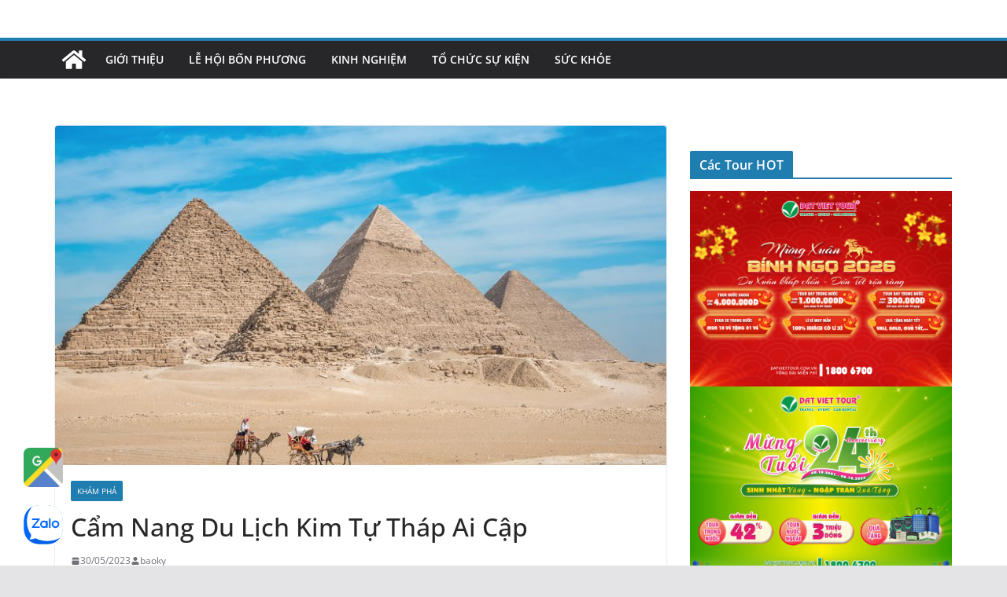

--- FILE ---
content_type: text/html; charset=UTF-8
request_url: http://dulichchaudoc.net/cam-nang-du-lich-kim-tu-thap-ai-cap-11842.html
body_size: 19116
content:
		<!doctype html>
		<html lang="vi">
		
<head>

			<meta charset="UTF-8"/>
		<meta name="viewport" content="width=device-width, initial-scale=1">
		<link rel="profile" href="http://gmpg.org/xfn/11"/>
		
	<meta name='robots' content='index, follow, max-image-preview:large, max-snippet:-1, max-video-preview:-1' />
	<style>img:is([sizes="auto" i], [sizes^="auto," i]) { contain-intrinsic-size: 3000px 1500px }</style>
	
	<!-- This site is optimized with the Yoast SEO plugin v22.9 - https://yoast.com/wordpress/plugins/seo/ -->
	<title>Cẩm Nang Du Lịch Kim Tự Tháp Ai Cập - Cổng thông tin Châu Đốc</title>
	<link rel="canonical" href="http://dulichchaudoc.net/cam-nang-du-lich-kim-tu-thap-ai-cap-11842.html" />
	<meta property="og:locale" content="vi_VN" />
	<meta property="og:type" content="article" />
	<meta property="og:title" content="Cẩm Nang Du Lịch Kim Tự Tháp Ai Cập - Cổng thông tin Châu Đốc" />
	<meta property="og:description" content="Du lịch Ai Cập&nbsp;tham quan Kim Tự Th&aacute;p Giza, c&ugrave;ng với tượng Nh&acirc;n sư v&agrave; một số ng&ocirc;i mộ sẽ" />
	<meta property="og:url" content="http://dulichchaudoc.net/cam-nang-du-lich-kim-tu-thap-ai-cap-11842.html" />
	<meta property="og:site_name" content="Cổng thông tin Châu Đốc" />
	<meta property="article:published_time" content="2023-05-30T08:43:28+00:00" />
	<meta property="og:image" content="http://dulichchaudoc.net/wp-content/uploads/2023/05/su-that-thu-vi-kim-tu-thap-ai-cap-1.jpg" />
	<meta property="og:image:width" content="800" />
	<meta property="og:image:height" content="500" />
	<meta property="og:image:type" content="image/jpeg" />
	<meta name="author" content="baoky" />
	<meta name="twitter:card" content="summary_large_image" />
	<meta name="twitter:label1" content="Được viết bởi" />
	<meta name="twitter:data1" content="baoky" />
	<meta name="twitter:label2" content="Ước tính thời gian đọc" />
	<meta name="twitter:data2" content="14 phút" />
	<script type="application/ld+json" class="yoast-schema-graph">{"@context":"https://schema.org","@graph":[{"@type":"WebPage","@id":"http://dulichchaudoc.net/cam-nang-du-lich-kim-tu-thap-ai-cap-11842.html","url":"http://dulichchaudoc.net/cam-nang-du-lich-kim-tu-thap-ai-cap-11842.html","name":"Cẩm Nang Du Lịch Kim Tự Tháp Ai Cập - Cổng thông tin Châu Đốc","isPartOf":{"@id":"http://dulichchaudoc.net/#website"},"primaryImageOfPage":{"@id":"http://dulichchaudoc.net/cam-nang-du-lich-kim-tu-thap-ai-cap-11842.html#primaryimage"},"image":{"@id":"http://dulichchaudoc.net/cam-nang-du-lich-kim-tu-thap-ai-cap-11842.html#primaryimage"},"thumbnailUrl":"http://dulichchaudoc.net/wp-content/uploads/2023/05/su-that-thu-vi-kim-tu-thap-ai-cap-1.jpg","datePublished":"2023-05-30T08:43:28+00:00","dateModified":"2023-05-30T08:43:28+00:00","author":{"@id":"http://dulichchaudoc.net/#/schema/person/3a74deb0436121839d6d471ad346ff5f"},"breadcrumb":{"@id":"http://dulichchaudoc.net/cam-nang-du-lich-kim-tu-thap-ai-cap-11842.html#breadcrumb"},"inLanguage":"vi","potentialAction":[{"@type":"ReadAction","target":["http://dulichchaudoc.net/cam-nang-du-lich-kim-tu-thap-ai-cap-11842.html"]}]},{"@type":"ImageObject","inLanguage":"vi","@id":"http://dulichchaudoc.net/cam-nang-du-lich-kim-tu-thap-ai-cap-11842.html#primaryimage","url":"http://dulichchaudoc.net/wp-content/uploads/2023/05/su-that-thu-vi-kim-tu-thap-ai-cap-1.jpg","contentUrl":"http://dulichchaudoc.net/wp-content/uploads/2023/05/su-that-thu-vi-kim-tu-thap-ai-cap-1.jpg","width":800,"height":500,"caption":"Sự thật thú vị về Kim Tự Tháp Ai Cập"},{"@type":"BreadcrumbList","@id":"http://dulichchaudoc.net/cam-nang-du-lich-kim-tu-thap-ai-cap-11842.html#breadcrumb","itemListElement":[{"@type":"ListItem","position":1,"name":"Home","item":"http://dulichchaudoc.net/"},{"@type":"ListItem","position":2,"name":"Cẩm Nang Du Lịch Kim Tự Tháp Ai Cập"}]},{"@type":"WebSite","@id":"http://dulichchaudoc.net/#website","url":"http://dulichchaudoc.net/","name":"Cổng thông tin Châu Đốc","description":"Du lịch Châu Đốc","potentialAction":[{"@type":"SearchAction","target":{"@type":"EntryPoint","urlTemplate":"http://dulichchaudoc.net/?s={search_term_string}"},"query-input":"required name=search_term_string"}],"inLanguage":"vi"},{"@type":"Person","@id":"http://dulichchaudoc.net/#/schema/person/3a74deb0436121839d6d471ad346ff5f","name":"baoky","image":{"@type":"ImageObject","inLanguage":"vi","@id":"http://dulichchaudoc.net/#/schema/person/image/","url":"https://secure.gravatar.com/avatar/feb969fd8e9c47adbe6d043516b7df1e?s=96&d=mm&r=g","contentUrl":"https://secure.gravatar.com/avatar/feb969fd8e9c47adbe6d043516b7df1e?s=96&d=mm&r=g","caption":"baoky"},"url":"http://dulichchaudoc.net/author/baoky"}]}</script>
	<!-- / Yoast SEO plugin. -->


<link rel="alternate" type="application/rss+xml" title="Dòng thông tin Cổng thông tin Châu Đốc &raquo;" href="http://dulichchaudoc.net/feed" />
<link rel="alternate" type="application/rss+xml" title="Cổng thông tin Châu Đốc &raquo; Dòng bình luận" href="http://dulichchaudoc.net/comments/feed" />
<link rel="alternate" type="application/rss+xml" title="Cổng thông tin Châu Đốc &raquo; Cẩm Nang Du Lịch Kim Tự Tháp Ai Cập Dòng bình luận" href="http://dulichchaudoc.net/cam-nang-du-lich-kim-tu-thap-ai-cap-11842.html/feed" />
<script type="text/javascript">
/* <![CDATA[ */
window._wpemojiSettings = {"baseUrl":"https:\/\/s.w.org\/images\/core\/emoji\/15.0.3\/72x72\/","ext":".png","svgUrl":"https:\/\/s.w.org\/images\/core\/emoji\/15.0.3\/svg\/","svgExt":".svg","source":{"concatemoji":"http:\/\/dulichchaudoc.net\/wp-includes\/js\/wp-emoji-release.min.js?ver=6.7.1"}};
/*! This file is auto-generated */
!function(i,n){var o,s,e;function c(e){try{var t={supportTests:e,timestamp:(new Date).valueOf()};sessionStorage.setItem(o,JSON.stringify(t))}catch(e){}}function p(e,t,n){e.clearRect(0,0,e.canvas.width,e.canvas.height),e.fillText(t,0,0);var t=new Uint32Array(e.getImageData(0,0,e.canvas.width,e.canvas.height).data),r=(e.clearRect(0,0,e.canvas.width,e.canvas.height),e.fillText(n,0,0),new Uint32Array(e.getImageData(0,0,e.canvas.width,e.canvas.height).data));return t.every(function(e,t){return e===r[t]})}function u(e,t,n){switch(t){case"flag":return n(e,"\ud83c\udff3\ufe0f\u200d\u26a7\ufe0f","\ud83c\udff3\ufe0f\u200b\u26a7\ufe0f")?!1:!n(e,"\ud83c\uddfa\ud83c\uddf3","\ud83c\uddfa\u200b\ud83c\uddf3")&&!n(e,"\ud83c\udff4\udb40\udc67\udb40\udc62\udb40\udc65\udb40\udc6e\udb40\udc67\udb40\udc7f","\ud83c\udff4\u200b\udb40\udc67\u200b\udb40\udc62\u200b\udb40\udc65\u200b\udb40\udc6e\u200b\udb40\udc67\u200b\udb40\udc7f");case"emoji":return!n(e,"\ud83d\udc26\u200d\u2b1b","\ud83d\udc26\u200b\u2b1b")}return!1}function f(e,t,n){var r="undefined"!=typeof WorkerGlobalScope&&self instanceof WorkerGlobalScope?new OffscreenCanvas(300,150):i.createElement("canvas"),a=r.getContext("2d",{willReadFrequently:!0}),o=(a.textBaseline="top",a.font="600 32px Arial",{});return e.forEach(function(e){o[e]=t(a,e,n)}),o}function t(e){var t=i.createElement("script");t.src=e,t.defer=!0,i.head.appendChild(t)}"undefined"!=typeof Promise&&(o="wpEmojiSettingsSupports",s=["flag","emoji"],n.supports={everything:!0,everythingExceptFlag:!0},e=new Promise(function(e){i.addEventListener("DOMContentLoaded",e,{once:!0})}),new Promise(function(t){var n=function(){try{var e=JSON.parse(sessionStorage.getItem(o));if("object"==typeof e&&"number"==typeof e.timestamp&&(new Date).valueOf()<e.timestamp+604800&&"object"==typeof e.supportTests)return e.supportTests}catch(e){}return null}();if(!n){if("undefined"!=typeof Worker&&"undefined"!=typeof OffscreenCanvas&&"undefined"!=typeof URL&&URL.createObjectURL&&"undefined"!=typeof Blob)try{var e="postMessage("+f.toString()+"("+[JSON.stringify(s),u.toString(),p.toString()].join(",")+"));",r=new Blob([e],{type:"text/javascript"}),a=new Worker(URL.createObjectURL(r),{name:"wpTestEmojiSupports"});return void(a.onmessage=function(e){c(n=e.data),a.terminate(),t(n)})}catch(e){}c(n=f(s,u,p))}t(n)}).then(function(e){for(var t in e)n.supports[t]=e[t],n.supports.everything=n.supports.everything&&n.supports[t],"flag"!==t&&(n.supports.everythingExceptFlag=n.supports.everythingExceptFlag&&n.supports[t]);n.supports.everythingExceptFlag=n.supports.everythingExceptFlag&&!n.supports.flag,n.DOMReady=!1,n.readyCallback=function(){n.DOMReady=!0}}).then(function(){return e}).then(function(){var e;n.supports.everything||(n.readyCallback(),(e=n.source||{}).concatemoji?t(e.concatemoji):e.wpemoji&&e.twemoji&&(t(e.twemoji),t(e.wpemoji)))}))}((window,document),window._wpemojiSettings);
/* ]]> */
</script>
<style id='wp-emoji-styles-inline-css' type='text/css'>

	img.wp-smiley, img.emoji {
		display: inline !important;
		border: none !important;
		box-shadow: none !important;
		height: 1em !important;
		width: 1em !important;
		margin: 0 0.07em !important;
		vertical-align: -0.1em !important;
		background: none !important;
		padding: 0 !important;
	}
</style>
<link rel='stylesheet' id='wp-block-library-css' href='http://dulichchaudoc.net/wp-includes/css/dist/block-library/style.min.css?ver=6.7.1' type='text/css' media='all' />
<style id='wp-block-library-theme-inline-css' type='text/css'>
.wp-block-audio :where(figcaption){color:#555;font-size:13px;text-align:center}.is-dark-theme .wp-block-audio :where(figcaption){color:#ffffffa6}.wp-block-audio{margin:0 0 1em}.wp-block-code{border:1px solid #ccc;border-radius:4px;font-family:Menlo,Consolas,monaco,monospace;padding:.8em 1em}.wp-block-embed :where(figcaption){color:#555;font-size:13px;text-align:center}.is-dark-theme .wp-block-embed :where(figcaption){color:#ffffffa6}.wp-block-embed{margin:0 0 1em}.blocks-gallery-caption{color:#555;font-size:13px;text-align:center}.is-dark-theme .blocks-gallery-caption{color:#ffffffa6}:root :where(.wp-block-image figcaption){color:#555;font-size:13px;text-align:center}.is-dark-theme :root :where(.wp-block-image figcaption){color:#ffffffa6}.wp-block-image{margin:0 0 1em}.wp-block-pullquote{border-bottom:4px solid;border-top:4px solid;color:currentColor;margin-bottom:1.75em}.wp-block-pullquote cite,.wp-block-pullquote footer,.wp-block-pullquote__citation{color:currentColor;font-size:.8125em;font-style:normal;text-transform:uppercase}.wp-block-quote{border-left:.25em solid;margin:0 0 1.75em;padding-left:1em}.wp-block-quote cite,.wp-block-quote footer{color:currentColor;font-size:.8125em;font-style:normal;position:relative}.wp-block-quote:where(.has-text-align-right){border-left:none;border-right:.25em solid;padding-left:0;padding-right:1em}.wp-block-quote:where(.has-text-align-center){border:none;padding-left:0}.wp-block-quote.is-large,.wp-block-quote.is-style-large,.wp-block-quote:where(.is-style-plain){border:none}.wp-block-search .wp-block-search__label{font-weight:700}.wp-block-search__button{border:1px solid #ccc;padding:.375em .625em}:where(.wp-block-group.has-background){padding:1.25em 2.375em}.wp-block-separator.has-css-opacity{opacity:.4}.wp-block-separator{border:none;border-bottom:2px solid;margin-left:auto;margin-right:auto}.wp-block-separator.has-alpha-channel-opacity{opacity:1}.wp-block-separator:not(.is-style-wide):not(.is-style-dots){width:100px}.wp-block-separator.has-background:not(.is-style-dots){border-bottom:none;height:1px}.wp-block-separator.has-background:not(.is-style-wide):not(.is-style-dots){height:2px}.wp-block-table{margin:0 0 1em}.wp-block-table td,.wp-block-table th{word-break:normal}.wp-block-table :where(figcaption){color:#555;font-size:13px;text-align:center}.is-dark-theme .wp-block-table :where(figcaption){color:#ffffffa6}.wp-block-video :where(figcaption){color:#555;font-size:13px;text-align:center}.is-dark-theme .wp-block-video :where(figcaption){color:#ffffffa6}.wp-block-video{margin:0 0 1em}:root :where(.wp-block-template-part.has-background){margin-bottom:0;margin-top:0;padding:1.25em 2.375em}
</style>
<style id='global-styles-inline-css' type='text/css'>
:root{--wp--preset--aspect-ratio--square: 1;--wp--preset--aspect-ratio--4-3: 4/3;--wp--preset--aspect-ratio--3-4: 3/4;--wp--preset--aspect-ratio--3-2: 3/2;--wp--preset--aspect-ratio--2-3: 2/3;--wp--preset--aspect-ratio--16-9: 16/9;--wp--preset--aspect-ratio--9-16: 9/16;--wp--preset--color--black: #000000;--wp--preset--color--cyan-bluish-gray: #abb8c3;--wp--preset--color--white: #ffffff;--wp--preset--color--pale-pink: #f78da7;--wp--preset--color--vivid-red: #cf2e2e;--wp--preset--color--luminous-vivid-orange: #ff6900;--wp--preset--color--luminous-vivid-amber: #fcb900;--wp--preset--color--light-green-cyan: #7bdcb5;--wp--preset--color--vivid-green-cyan: #00d084;--wp--preset--color--pale-cyan-blue: #8ed1fc;--wp--preset--color--vivid-cyan-blue: #0693e3;--wp--preset--color--vivid-purple: #9b51e0;--wp--preset--gradient--vivid-cyan-blue-to-vivid-purple: linear-gradient(135deg,rgba(6,147,227,1) 0%,rgb(155,81,224) 100%);--wp--preset--gradient--light-green-cyan-to-vivid-green-cyan: linear-gradient(135deg,rgb(122,220,180) 0%,rgb(0,208,130) 100%);--wp--preset--gradient--luminous-vivid-amber-to-luminous-vivid-orange: linear-gradient(135deg,rgba(252,185,0,1) 0%,rgba(255,105,0,1) 100%);--wp--preset--gradient--luminous-vivid-orange-to-vivid-red: linear-gradient(135deg,rgba(255,105,0,1) 0%,rgb(207,46,46) 100%);--wp--preset--gradient--very-light-gray-to-cyan-bluish-gray: linear-gradient(135deg,rgb(238,238,238) 0%,rgb(169,184,195) 100%);--wp--preset--gradient--cool-to-warm-spectrum: linear-gradient(135deg,rgb(74,234,220) 0%,rgb(151,120,209) 20%,rgb(207,42,186) 40%,rgb(238,44,130) 60%,rgb(251,105,98) 80%,rgb(254,248,76) 100%);--wp--preset--gradient--blush-light-purple: linear-gradient(135deg,rgb(255,206,236) 0%,rgb(152,150,240) 100%);--wp--preset--gradient--blush-bordeaux: linear-gradient(135deg,rgb(254,205,165) 0%,rgb(254,45,45) 50%,rgb(107,0,62) 100%);--wp--preset--gradient--luminous-dusk: linear-gradient(135deg,rgb(255,203,112) 0%,rgb(199,81,192) 50%,rgb(65,88,208) 100%);--wp--preset--gradient--pale-ocean: linear-gradient(135deg,rgb(255,245,203) 0%,rgb(182,227,212) 50%,rgb(51,167,181) 100%);--wp--preset--gradient--electric-grass: linear-gradient(135deg,rgb(202,248,128) 0%,rgb(113,206,126) 100%);--wp--preset--gradient--midnight: linear-gradient(135deg,rgb(2,3,129) 0%,rgb(40,116,252) 100%);--wp--preset--font-size--small: 13px;--wp--preset--font-size--medium: 20px;--wp--preset--font-size--large: 36px;--wp--preset--font-size--x-large: 42px;--wp--preset--spacing--20: 0.44rem;--wp--preset--spacing--30: 0.67rem;--wp--preset--spacing--40: 1rem;--wp--preset--spacing--50: 1.5rem;--wp--preset--spacing--60: 2.25rem;--wp--preset--spacing--70: 3.38rem;--wp--preset--spacing--80: 5.06rem;--wp--preset--shadow--natural: 6px 6px 9px rgba(0, 0, 0, 0.2);--wp--preset--shadow--deep: 12px 12px 50px rgba(0, 0, 0, 0.4);--wp--preset--shadow--sharp: 6px 6px 0px rgba(0, 0, 0, 0.2);--wp--preset--shadow--outlined: 6px 6px 0px -3px rgba(255, 255, 255, 1), 6px 6px rgba(0, 0, 0, 1);--wp--preset--shadow--crisp: 6px 6px 0px rgba(0, 0, 0, 1);}:where(body) { margin: 0; }.wp-site-blocks > .alignleft { float: left; margin-right: 2em; }.wp-site-blocks > .alignright { float: right; margin-left: 2em; }.wp-site-blocks > .aligncenter { justify-content: center; margin-left: auto; margin-right: auto; }:where(.wp-site-blocks) > * { margin-block-start: 24px; margin-block-end: 0; }:where(.wp-site-blocks) > :first-child { margin-block-start: 0; }:where(.wp-site-blocks) > :last-child { margin-block-end: 0; }:root { --wp--style--block-gap: 24px; }:root :where(.is-layout-flow) > :first-child{margin-block-start: 0;}:root :where(.is-layout-flow) > :last-child{margin-block-end: 0;}:root :where(.is-layout-flow) > *{margin-block-start: 24px;margin-block-end: 0;}:root :where(.is-layout-constrained) > :first-child{margin-block-start: 0;}:root :where(.is-layout-constrained) > :last-child{margin-block-end: 0;}:root :where(.is-layout-constrained) > *{margin-block-start: 24px;margin-block-end: 0;}:root :where(.is-layout-flex){gap: 24px;}:root :where(.is-layout-grid){gap: 24px;}.is-layout-flow > .alignleft{float: left;margin-inline-start: 0;margin-inline-end: 2em;}.is-layout-flow > .alignright{float: right;margin-inline-start: 2em;margin-inline-end: 0;}.is-layout-flow > .aligncenter{margin-left: auto !important;margin-right: auto !important;}.is-layout-constrained > .alignleft{float: left;margin-inline-start: 0;margin-inline-end: 2em;}.is-layout-constrained > .alignright{float: right;margin-inline-start: 2em;margin-inline-end: 0;}.is-layout-constrained > .aligncenter{margin-left: auto !important;margin-right: auto !important;}.is-layout-constrained > :where(:not(.alignleft):not(.alignright):not(.alignfull)){margin-left: auto !important;margin-right: auto !important;}body .is-layout-flex{display: flex;}.is-layout-flex{flex-wrap: wrap;align-items: center;}.is-layout-flex > :is(*, div){margin: 0;}body .is-layout-grid{display: grid;}.is-layout-grid > :is(*, div){margin: 0;}body{padding-top: 0px;padding-right: 0px;padding-bottom: 0px;padding-left: 0px;}a:where(:not(.wp-element-button)){text-decoration: underline;}:root :where(.wp-element-button, .wp-block-button__link){background-color: #32373c;border-width: 0;color: #fff;font-family: inherit;font-size: inherit;line-height: inherit;padding: calc(0.667em + 2px) calc(1.333em + 2px);text-decoration: none;}.has-black-color{color: var(--wp--preset--color--black) !important;}.has-cyan-bluish-gray-color{color: var(--wp--preset--color--cyan-bluish-gray) !important;}.has-white-color{color: var(--wp--preset--color--white) !important;}.has-pale-pink-color{color: var(--wp--preset--color--pale-pink) !important;}.has-vivid-red-color{color: var(--wp--preset--color--vivid-red) !important;}.has-luminous-vivid-orange-color{color: var(--wp--preset--color--luminous-vivid-orange) !important;}.has-luminous-vivid-amber-color{color: var(--wp--preset--color--luminous-vivid-amber) !important;}.has-light-green-cyan-color{color: var(--wp--preset--color--light-green-cyan) !important;}.has-vivid-green-cyan-color{color: var(--wp--preset--color--vivid-green-cyan) !important;}.has-pale-cyan-blue-color{color: var(--wp--preset--color--pale-cyan-blue) !important;}.has-vivid-cyan-blue-color{color: var(--wp--preset--color--vivid-cyan-blue) !important;}.has-vivid-purple-color{color: var(--wp--preset--color--vivid-purple) !important;}.has-black-background-color{background-color: var(--wp--preset--color--black) !important;}.has-cyan-bluish-gray-background-color{background-color: var(--wp--preset--color--cyan-bluish-gray) !important;}.has-white-background-color{background-color: var(--wp--preset--color--white) !important;}.has-pale-pink-background-color{background-color: var(--wp--preset--color--pale-pink) !important;}.has-vivid-red-background-color{background-color: var(--wp--preset--color--vivid-red) !important;}.has-luminous-vivid-orange-background-color{background-color: var(--wp--preset--color--luminous-vivid-orange) !important;}.has-luminous-vivid-amber-background-color{background-color: var(--wp--preset--color--luminous-vivid-amber) !important;}.has-light-green-cyan-background-color{background-color: var(--wp--preset--color--light-green-cyan) !important;}.has-vivid-green-cyan-background-color{background-color: var(--wp--preset--color--vivid-green-cyan) !important;}.has-pale-cyan-blue-background-color{background-color: var(--wp--preset--color--pale-cyan-blue) !important;}.has-vivid-cyan-blue-background-color{background-color: var(--wp--preset--color--vivid-cyan-blue) !important;}.has-vivid-purple-background-color{background-color: var(--wp--preset--color--vivid-purple) !important;}.has-black-border-color{border-color: var(--wp--preset--color--black) !important;}.has-cyan-bluish-gray-border-color{border-color: var(--wp--preset--color--cyan-bluish-gray) !important;}.has-white-border-color{border-color: var(--wp--preset--color--white) !important;}.has-pale-pink-border-color{border-color: var(--wp--preset--color--pale-pink) !important;}.has-vivid-red-border-color{border-color: var(--wp--preset--color--vivid-red) !important;}.has-luminous-vivid-orange-border-color{border-color: var(--wp--preset--color--luminous-vivid-orange) !important;}.has-luminous-vivid-amber-border-color{border-color: var(--wp--preset--color--luminous-vivid-amber) !important;}.has-light-green-cyan-border-color{border-color: var(--wp--preset--color--light-green-cyan) !important;}.has-vivid-green-cyan-border-color{border-color: var(--wp--preset--color--vivid-green-cyan) !important;}.has-pale-cyan-blue-border-color{border-color: var(--wp--preset--color--pale-cyan-blue) !important;}.has-vivid-cyan-blue-border-color{border-color: var(--wp--preset--color--vivid-cyan-blue) !important;}.has-vivid-purple-border-color{border-color: var(--wp--preset--color--vivid-purple) !important;}.has-vivid-cyan-blue-to-vivid-purple-gradient-background{background: var(--wp--preset--gradient--vivid-cyan-blue-to-vivid-purple) !important;}.has-light-green-cyan-to-vivid-green-cyan-gradient-background{background: var(--wp--preset--gradient--light-green-cyan-to-vivid-green-cyan) !important;}.has-luminous-vivid-amber-to-luminous-vivid-orange-gradient-background{background: var(--wp--preset--gradient--luminous-vivid-amber-to-luminous-vivid-orange) !important;}.has-luminous-vivid-orange-to-vivid-red-gradient-background{background: var(--wp--preset--gradient--luminous-vivid-orange-to-vivid-red) !important;}.has-very-light-gray-to-cyan-bluish-gray-gradient-background{background: var(--wp--preset--gradient--very-light-gray-to-cyan-bluish-gray) !important;}.has-cool-to-warm-spectrum-gradient-background{background: var(--wp--preset--gradient--cool-to-warm-spectrum) !important;}.has-blush-light-purple-gradient-background{background: var(--wp--preset--gradient--blush-light-purple) !important;}.has-blush-bordeaux-gradient-background{background: var(--wp--preset--gradient--blush-bordeaux) !important;}.has-luminous-dusk-gradient-background{background: var(--wp--preset--gradient--luminous-dusk) !important;}.has-pale-ocean-gradient-background{background: var(--wp--preset--gradient--pale-ocean) !important;}.has-electric-grass-gradient-background{background: var(--wp--preset--gradient--electric-grass) !important;}.has-midnight-gradient-background{background: var(--wp--preset--gradient--midnight) !important;}.has-small-font-size{font-size: var(--wp--preset--font-size--small) !important;}.has-medium-font-size{font-size: var(--wp--preset--font-size--medium) !important;}.has-large-font-size{font-size: var(--wp--preset--font-size--large) !important;}.has-x-large-font-size{font-size: var(--wp--preset--font-size--x-large) !important;}
:root :where(.wp-block-pullquote){font-size: 1.5em;line-height: 1.6;}
</style>
<link rel='stylesheet' id='colormag_style-css' href='http://dulichchaudoc.net/wp-content/themes/colormag/style.css?ver=3.1.9' type='text/css' media='all' />
<style id='colormag_style-inline-css' type='text/css'>
@media screen and (min-width: 992px) {.cm-primary{width:70%;}}.cm-header .cm-menu-toggle svg,
			.cm-header .cm-menu-toggle svg{fill:#fff;}.cm-footer-bar-area .cm-footer-bar__2 a{color:#207daf;}
</style>
<link rel='stylesheet' id='font-awesome-4-css' href='http://dulichchaudoc.net/wp-content/themes/colormag/assets/library/font-awesome/css/v4-shims.min.css?ver=4.7.0' type='text/css' media='all' />
<link rel='stylesheet' id='font-awesome-all-css' href='http://dulichchaudoc.net/wp-content/themes/colormag/assets/library/font-awesome/css/all.min.css?ver=6.2.4' type='text/css' media='all' />
<link rel='stylesheet' id='font-awesome-solid-css' href='http://dulichchaudoc.net/wp-content/themes/colormag/assets/library/font-awesome/css/solid.min.css?ver=6.2.4' type='text/css' media='all' />
<script type="text/javascript" src="http://dulichchaudoc.net/wp-includes/js/jquery/jquery.min.js?ver=3.7.1" id="jquery-core-js"></script>
<script type="text/javascript" src="http://dulichchaudoc.net/wp-includes/js/jquery/jquery-migrate.min.js?ver=3.4.1" id="jquery-migrate-js"></script>
<!--[if lte IE 8]>
<script type="text/javascript" src="http://dulichchaudoc.net/wp-content/themes/colormag/assets/js/html5shiv.min.js?ver=3.1.9" id="html5-js"></script>
<![endif]-->
<link rel="https://api.w.org/" href="http://dulichchaudoc.net/wp-json/" /><link rel="alternate" title="JSON" type="application/json" href="http://dulichchaudoc.net/wp-json/wp/v2/posts/11842" /><link rel="EditURI" type="application/rsd+xml" title="RSD" href="http://dulichchaudoc.net/xmlrpc.php?rsd" />
<meta name="generator" content="WordPress 6.7.1" />
<link rel='shortlink' href='http://dulichchaudoc.net/?p=11842' />
<link rel="alternate" title="oNhúng (JSON)" type="application/json+oembed" href="http://dulichchaudoc.net/wp-json/oembed/1.0/embed?url=http%3A%2F%2Fdulichchaudoc.net%2Fcam-nang-du-lich-kim-tu-thap-ai-cap-11842.html" />
<link rel="alternate" title="oNhúng (XML)" type="text/xml+oembed" href="http://dulichchaudoc.net/wp-json/oembed/1.0/embed?url=http%3A%2F%2Fdulichchaudoc.net%2Fcam-nang-du-lich-kim-tu-thap-ai-cap-11842.html&#038;format=xml" />
<!-- Google tag (gtag.js) -->
<script async src="https://www.googletagmanager.com/gtag/js?id=G-FDQ1TZ5RJN"></script>
<script>
  window.dataLayer = window.dataLayer || [];
  function gtag(){dataLayer.push(arguments);}
  gtag('js', new Date());

  gtag('config', 'G-FDQ1TZ5RJN');
</script>
<link rel="pingback" href="http://dulichchaudoc.net/xmlrpc.php">		<style type="text/css" id="wp-custom-css">
			/*
You can add your own CSS here.

Click the help icon above to learn more.
*/
#header-text-nav-wrap {
    padding: 0;
}
#header-logo-image {
    padding-right: 0;
}
.above-entry-meta {
    display: none;
}
.widget_featured_posts .following-post .article-content .entry-title {
    font-size: 16px;
}
.tg-third-footer-widget {
    width: 33%;
    margin-right: 0;
}
.tg-footer-main-widget, .tg-second-footer-widget {
    width: 25%;
 margin-right: 8%
}
.tg-footer-other-widgets {
    float: none;
    width: auto;
}
.footer-socket-wrapper.clearfix {
    display: none;
}
#colophon .widget{
margin-bottom: 0
}
h3 {
font-size:20px;
}
#google-maps-button-container {
    position: fixed;
    bottom: 100px;
    left: 30px;
    z-index: 999;
}		</style>
		
</head>

<body class="post-template-default single single-post postid-11842 single-format-standard wp-embed-responsive cm-header-layout-1 adv-style-1  wide">




		<div id="page" class="hfeed site">
				<a class="skip-link screen-reader-text" href="#main">Skip to content</a>
		

			<header id="cm-masthead" class="cm-header cm-layout-1 cm-layout-1-style-1 cm-full-width">
		
		
				<div class="cm-main-header">
		
		
	<div id="cm-header-1" class="cm-header-1">
		<div class="cm-container">
			<div class="cm-row">

				<div class="cm-header-col-1">
										<div id="cm-site-branding" class="cm-site-branding">
							</div><!-- #cm-site-branding -->
	
				</div><!-- .cm-header-col-1 -->

				<div class="cm-header-col-2">
										<div id="header-right-sidebar" class="clearfix">
						<aside id="custom_html-114" class="widget_text widget widget_custom_html clearfix"><div class="textwidget custom-html-widget"><script>

</script></div></aside>					</div>
									</div><!-- .cm-header-col-2 -->

		</div>
	</div>
</div>
		
<div id="cm-header-2" class="cm-header-2">
	<nav id="cm-primary-nav" class="cm-primary-nav">
		<div class="cm-container">
			<div class="cm-row">
				
				<div class="cm-home-icon">
					<a href="http://dulichchaudoc.net/"
					   title="Cổng thông tin Châu Đốc"
					>
						<svg class="cm-icon cm-icon--home" xmlns="http://www.w3.org/2000/svg" viewBox="0 0 28 22"><path d="M13.6465 6.01133L5.11148 13.0409V20.6278C5.11148 20.8242 5.18952 21.0126 5.32842 21.1515C5.46733 21.2904 5.65572 21.3685 5.85217 21.3685L11.0397 21.3551C11.2355 21.3541 11.423 21.2756 11.5611 21.1368C11.6992 20.998 11.7767 20.8102 11.7767 20.6144V16.1837C11.7767 15.9873 11.8547 15.7989 11.9937 15.66C12.1326 15.521 12.321 15.443 12.5174 15.443H15.4801C15.6766 15.443 15.865 15.521 16.0039 15.66C16.1428 15.7989 16.2208 15.9873 16.2208 16.1837V20.6111C16.2205 20.7086 16.2394 20.8052 16.2765 20.8953C16.3136 20.9854 16.3681 21.0673 16.4369 21.1364C16.5057 21.2054 16.5875 21.2602 16.6775 21.2975C16.7675 21.3349 16.864 21.3541 16.9615 21.3541L22.1472 21.3685C22.3436 21.3685 22.532 21.2904 22.6709 21.1515C22.8099 21.0126 22.8879 20.8242 22.8879 20.6278V13.0358L14.3548 6.01133C14.2544 5.93047 14.1295 5.88637 14.0006 5.88637C13.8718 5.88637 13.7468 5.93047 13.6465 6.01133ZM27.1283 10.7892L23.2582 7.59917V1.18717C23.2582 1.03983 23.1997 0.898538 23.0955 0.794359C22.9913 0.69018 22.8501 0.631653 22.7027 0.631653H20.1103C19.963 0.631653 19.8217 0.69018 19.7175 0.794359C19.6133 0.898538 19.5548 1.03983 19.5548 1.18717V4.54848L15.4102 1.13856C15.0125 0.811259 14.5134 0.632307 13.9983 0.632307C13.4832 0.632307 12.9841 0.811259 12.5864 1.13856L0.868291 10.7892C0.81204 10.8357 0.765501 10.8928 0.731333 10.9573C0.697165 11.0218 0.676038 11.0924 0.66916 11.165C0.662282 11.2377 0.669786 11.311 0.691245 11.3807C0.712704 11.4505 0.747696 11.5153 0.794223 11.5715L1.97469 13.0066C2.02109 13.063 2.07816 13.1098 2.14264 13.1441C2.20711 13.1784 2.27773 13.1997 2.35044 13.2067C2.42315 13.2137 2.49653 13.2063 2.56638 13.1849C2.63623 13.1636 2.70118 13.1286 2.7575 13.0821L13.6465 4.11333C13.7468 4.03247 13.8718 3.98837 14.0006 3.98837C14.1295 3.98837 14.2544 4.03247 14.3548 4.11333L25.2442 13.0821C25.3004 13.1286 25.3653 13.1636 25.435 13.1851C25.5048 13.2065 25.5781 13.214 25.6507 13.2071C25.7234 13.2003 25.794 13.1791 25.8584 13.145C25.9229 13.1108 25.98 13.0643 26.0265 13.008L27.207 11.5729C27.2535 11.5164 27.2883 11.4512 27.3095 11.3812C27.3307 11.3111 27.3379 11.2375 27.3306 11.1647C27.3233 11.0919 27.3016 11.0212 27.2669 10.9568C27.2322 10.8923 27.1851 10.8354 27.1283 10.7892Z" /></svg>					</a>
				</div>
				
							
					<p class="cm-menu-toggle" aria-expanded="false">
						<svg class="cm-icon cm-icon--bars" xmlns="http://www.w3.org/2000/svg" viewBox="0 0 24 24"><path d="M21 19H3a1 1 0 0 1 0-2h18a1 1 0 0 1 0 2Zm0-6H3a1 1 0 0 1 0-2h18a1 1 0 0 1 0 2Zm0-6H3a1 1 0 0 1 0-2h18a1 1 0 0 1 0 2Z"></path></svg>						<svg class="cm-icon cm-icon--x-mark" xmlns="http://www.w3.org/2000/svg" viewBox="0 0 24 24"><path d="m13.4 12 8.3-8.3c.4-.4.4-1 0-1.4s-1-.4-1.4 0L12 10.6 3.7 2.3c-.4-.4-1-.4-1.4 0s-.4 1 0 1.4l8.3 8.3-8.3 8.3c-.4.4-.4 1 0 1.4.2.2.4.3.7.3s.5-.1.7-.3l8.3-8.3 8.3 8.3c.2.2.5.3.7.3s.5-.1.7-.3c.4-.4.4-1 0-1.4L13.4 12z"></path></svg>					</p>
					<div class="cm-menu-primary-container"><ul id="menu-main-menu" class="menu"><li id="menu-item-1754" class="menu-item menu-item-type-post_type menu-item-object-page menu-item-1754"><a href="http://dulichchaudoc.net/gioi-thieu">Giới thiệu</a></li>
<li id="menu-item-13" class="menu-item menu-item-type-taxonomy menu-item-object-category menu-item-13"><a href="http://dulichchaudoc.net/le-hoi-bon-phuong">Lễ hội bốn phương</a></li>
<li id="menu-item-12" class="menu-item menu-item-type-taxonomy menu-item-object-category menu-item-12"><a href="http://dulichchaudoc.net/kinh-nghiem">Kinh nghiệm</a></li>
<li id="menu-item-9363" class="menu-item menu-item-type-custom menu-item-object-custom menu-item-9363"><a href="https://datvietevent.com/">Tổ chức sự kiện</a></li>
<li id="menu-item-2377" class="menu-item menu-item-type-taxonomy menu-item-object-category menu-item-2377"><a href="http://dulichchaudoc.net/suc-khoe">Sức khỏe</a></li>
</ul></div>
			</div>
		</div>
	</nav>
</div>
			
				</div> <!-- /.cm-main-header -->
		
				</header><!-- #cm-masthead -->
		
		

	<div id="cm-content" class="cm-content">
		
		<div class="cm-container">
		
<div class="cm-row">
	
	<div id="cm-primary" class="cm-primary">
		<div class="cm-posts clearfix">

			
<article sdfdfds id="post-11842" class="post-11842 post type-post status-publish format-standard has-post-thumbnail hentry category-kham-pha">
	
				<div class="cm-featured-image">
				<img width="800" height="445" src="http://dulichchaudoc.net/wp-content/uploads/2023/05/su-that-thu-vi-kim-tu-thap-ai-cap-1-800x445.jpg" class="attachment-colormag-featured-image size-colormag-featured-image wp-post-image" alt="Sự thật thú vị về Kim Tự Tháp Ai Cập" decoding="async" fetchpriority="high" />			</div>

			
	<div class="cm-post-content">
		<div class="cm-entry-header-meta"><div class="cm-post-categories"><a href="http://dulichchaudoc.net/kham-pha" rel="category tag">Khám phá</a></div></div>	<header class="cm-entry-header">
				<h1 class="cm-entry-title">
			Cẩm Nang Du Lịch Kim Tự Tháp Ai Cập		</h1>
			</header>
<div class="cm-below-entry-meta "><span class="cm-post-date"><a href="http://dulichchaudoc.net/cam-nang-du-lich-kim-tu-thap-ai-cap-11842.html" title="8:43 sáng" rel="bookmark"><svg class="cm-icon cm-icon--calendar-fill" xmlns="http://www.w3.org/2000/svg" viewBox="0 0 24 24"><path d="M21.1 6.6v1.6c0 .6-.4 1-1 1H3.9c-.6 0-1-.4-1-1V6.6c0-1.5 1.3-2.8 2.8-2.8h1.7V3c0-.6.4-1 1-1s1 .4 1 1v.8h5.2V3c0-.6.4-1 1-1s1 .4 1 1v.8h1.7c1.5 0 2.8 1.3 2.8 2.8zm-1 4.6H3.9c-.6 0-1 .4-1 1v7c0 1.5 1.3 2.8 2.8 2.8h12.6c1.5 0 2.8-1.3 2.8-2.8v-7c0-.6-.4-1-1-1z"></path></svg> <time class="entry-date published updated" datetime="2023-05-30T08:43:28+00:00">30/05/2023</time></a></span>
		<span class="cm-author cm-vcard">
			<svg class="cm-icon cm-icon--user" xmlns="http://www.w3.org/2000/svg" viewBox="0 0 24 24"><path d="M7 7c0-2.8 2.2-5 5-5s5 2.2 5 5-2.2 5-5 5-5-2.2-5-5zm9 7H8c-2.8 0-5 2.2-5 5v2c0 .6.4 1 1 1h16c.6 0 1-.4 1-1v-2c0-2.8-2.2-5-5-5z"></path></svg>			<a class="url fn n"
			href="http://dulichchaudoc.net/author/baoky"
			title="baoky"
			>
				baoky			</a>
		</span>

		</div>
<div class="cm-entry-summary">
	<p -webkit-text-stroke-width:="" 0px="" background-color:="" color:="" dir="ltr" font-style:="" font-variant-caps:="" font-variant-ligatures:="" font-weight:="" letter-spacing:="" margin:="" open="" orphans:="" style="box-sizing: border-box; font-size: 15px; font-family: " text-align:="" text-decoration-color:="" text-decoration-style:="" text-decoration-thickness:="" text-indent:="" text-transform:="" white-space:="" widows:="" word-spacing:=""><strong style="box-sizing: border-box; font-weight: 700"><a href="https://datviettour.com.vn/tour-du-lich-ai-cap" style="box-sizing: border-box; cursor: pointer; text-decoration: none; color: rgb(39,130,42); background-color: transparent; transition: all 0.3s ease 0s" target="_blank" rel="noopener">Du lịch Ai Cập</a></strong><span>&nbsp;</span>tham quan Kim Tự Th&aacute;p Giza, c&ugrave;ng với tượng Nh&acirc;n sư v&agrave; một số ng&ocirc;i mộ sẽ l&agrave; một trong những điểm tham quan mang t&iacute;nh tượng trưng nhất tr&ecirc;n thế giới. Nếu bạn c&oacute; kế hoạch cho một<span>&nbsp;</span><strong style="box-sizing: border-box; font-weight: 700">tour Ai Cập</strong>, th&igrave; rất c&oacute; thể những Kim Tự Th&aacute;p sẽ nằm ở đầu danh s&aacute;ch tham quan của bạn.</p>
<h2 -webkit-text-stroke-width:="" background-color:="" color:="" dir="ltr" font-style:="" font-variant-caps:="" font-variant-ligatures:="" font-weight:="" id="sajrv" letter-spacing:="" line-height:="" margin-top:="" open="" orphans:="" style="box-sizing: border-box; font-size: 30px; margin-bottom: 10px; font-family: " text-align:="" text-decoration-color:="" text-decoration-style:="" text-decoration-thickness:="" text-indent:="" text-transform:="" white-space:="" widows:="" word-spacing:=""><strong style="box-sizing: border-box; font-weight: 700"><span style="box-sizing: border-box; font-size: 18px">SỰ THẬT TH&Uacute; VỊ VỀ KIM TỰ TH&Aacute;P AI CẬP</span></strong></h2>
<p -webkit-text-stroke-width:="" 0px="" background-color:="" color:="" font-style:="" font-variant-caps:="" font-variant-ligatures:="" font-weight:="" letter-spacing:="" margin:="" open="" orphans:="" style="box-sizing: border-box; font-size: 15px; font-family: " text-align:="" text-decoration-color:="" text-decoration-style:="" text-decoration-thickness:="" text-indent:="" text-transform:="" white-space:="" widows:="" word-spacing:=""><img decoding="async" class="alignnone size-full wp-image-11844" src="http://dulichchaudoc.net/wp-content/uploads/2023/05/su-that-thu-vi-kim-tu-thap-ai-cap-1.jpg" width="800" height="500" alt="Sự thật thú vị về Kim Tự Tháp Ai Cập" title="Sự thật thú vị về Kim Tự Tháp Ai Cập" srcset="http://dulichchaudoc.net/wp-content/uploads/2023/05/su-that-thu-vi-kim-tu-thap-ai-cap-1.jpg 800w, http://dulichchaudoc.net/wp-content/uploads/2023/05/su-that-thu-vi-kim-tu-thap-ai-cap-1-300x188.jpg 300w, http://dulichchaudoc.net/wp-content/uploads/2023/05/su-that-thu-vi-kim-tu-thap-ai-cap-1-768x480.jpg 768w" sizes="(max-width: 800px) 100vw, 800px" /></p>
<p -webkit-text-stroke-width:="" 0px="" background-color:="" color:="" dir="ltr" font-style:="" font-variant-caps:="" font-variant-ligatures:="" font-weight:="" letter-spacing:="" margin:="" open="" orphans:="" style="box-sizing: border-box; font-size: 15px; font-family: " text-align:="" text-decoration-color:="" text-decoration-style:="" text-decoration-thickness:="" text-indent:="" text-transform:="" white-space:="" widows:="" word-spacing:=""><span style="box-sizing: border-box; font-size: 11px"><em style="box-sizing: border-box">Du lịch Kim Tự Th&aacute;p Ai Cập (ảnh: sưu tầm)</em></span></p>
<p -webkit-text-stroke-width:="" 0px="" background-color:="" color:="" dir="ltr" font-style:="" font-variant-caps:="" font-variant-ligatures:="" font-weight:="" letter-spacing:="" margin:="" open="" orphans:="" style="box-sizing: border-box; font-size: 15px; font-family: " text-align:="" text-decoration-color:="" text-decoration-style:="" text-decoration-thickness:="" text-indent:="" text-transform:="" white-space:="" widows:="" word-spacing:=""><strong style="box-sizing: border-box; font-weight: 700">Kim Tự Th&aacute;p Giza</strong><span>&nbsp;</span>được x&acirc;y dựng c&aacute;ch đ&acirc;y gần 5.000 năm, v&agrave;o thời kỳ đầu của lịch sử lo&agrave;i người.</p>
<p -webkit-text-stroke-width:="" 0px="" background-color:="" color:="" dir="ltr" font-style:="" font-variant-caps:="" font-variant-ligatures:="" font-weight:="" letter-spacing:="" margin:="" open="" orphans:="" style="box-sizing: border-box; font-size: 15px; font-family: " text-align:="" text-decoration-color:="" text-decoration-style:="" text-decoration-thickness:="" text-indent:="" text-transform:="" white-space:="" widows:="" word-spacing:="">Đại Kim Tự Th&aacute;p Giza, c&ograve;n được gọi l&agrave; Kim Tự Th&aacute;p Khufu hay Cheops, c&oacute; lịch sử&nbsp;l&acirc;u đời nhất trong ba kim tự th&aacute;p ch&iacute;nh tr&ecirc;n cao nguy&ecirc;n Giza. C&ocirc;ng tr&igrave;nh n&agrave;y được x&acirc;y dựng v&agrave;o khoảng năm 2570 trước C&ocirc;ng nguy&ecirc;n v&agrave; l&agrave; Kim Tự Th&aacute;p l&acirc;u đời nhất trong 7 kỳ quan của Thế giới Cổ đại. Tr&ecirc;n thực tại, đ&acirc;y l&agrave; Kỳ quan Cổ đại độc nhất v&ocirc; nhị c&ograve;n nguy&ecirc;n l&agrave;nh.</p>
<p -webkit-text-stroke-width:="" 0px="" background-color:="" color:="" dir="ltr" font-style:="" font-variant-caps:="" font-variant-ligatures:="" font-weight:="" letter-spacing:="" margin:="" open="" orphans:="" style="box-sizing: border-box; font-size: 15px; font-family: " text-align:="" text-decoration-color:="" text-decoration-style:="" text-decoration-thickness:="" text-indent:="" text-transform:="" white-space:="" widows:="" word-spacing:="">Khi mọi người đề cập đến &ldquo;Kim Tự Th&aacute;p Giza&rdquo;, b&igrave;nh thường họ đang đề cập đến ba Kim Tự Th&aacute;p lớn nằm trong khu phức hợp Giza. Bao gồm: Đại Kim Tự Th&aacute;p v&agrave; l&acirc;n cận l&agrave; hai Kim Tự Th&aacute;p Khafre v&agrave; Menkaure.</p>
<p -webkit-text-stroke-width:="" 0px="" background-color:="" color:="" dir="ltr" font-style:="" font-variant-caps:="" font-variant-ligatures:="" font-weight:="" letter-spacing:="" margin:="" open="" orphans:="" style="box-sizing: border-box; font-size: 15px; font-family: " text-align:="" text-decoration-color:="" text-decoration-style:="" text-decoration-thickness:="" text-indent:="" text-transform:="" white-space:="" widows:="" word-spacing:="">Ch&uacute;ng&nbsp;được x&acirc;y dựng để l&agrave;m lăng mộ cho c&aacute;c Pharaoh của Ai Cập. B&ecirc;n trong&nbsp;l&agrave;<span>&nbsp;</span><em style="box-sizing: border-box">&ldquo;Ph&ograve;ng của Vua&rdquo;.</em></p>
<p -webkit-text-stroke-width:="" 0px="" background-color:="" color:="" dir="ltr" font-style:="" font-variant-caps:="" font-variant-ligatures:="" font-weight:="" letter-spacing:="" margin:="" open="" orphans:="" style="box-sizing: border-box; font-size: 15px; font-family: " text-align:="" text-decoration-color:="" text-decoration-style:="" text-decoration-thickness:="" text-indent:="" text-transform:="" white-space:="" widows:="" word-spacing:="">C&aacute;c Kim Tự Th&aacute;p Giza nằm tr&ecirc;n Cao nguy&ecirc;n Giza, c&ograve;n được gọi l&agrave;<span>&nbsp;</span><em style="box-sizing: border-box">&ldquo;tha ma Giza&rdquo;</em><span>&nbsp;</span>hoặc<em style="box-sizing: border-box"><span>&nbsp;</span>&ldquo;Quần thể Kim Tự Th&aacute;p Giza&rdquo;</em>. tuốt tuột bao gồm 9 Kim Tự Th&aacute;p, tượng Nh&acirc;n sư vĩ đại v&agrave; một giao hội c&aacute;c ng&ocirc;i mộ nhỏ nằm tr&ecirc;n cao nguy&ecirc;n n&agrave;y.</p>
<p -webkit-text-stroke-width:="" 0px="" background-color:="" color:="" dir="ltr" font-style:="" font-variant-caps:="" font-variant-ligatures:="" font-weight:="" letter-spacing:="" margin:="" open="" orphans:="" style="box-sizing: border-box; font-size: 15px; font-family: " text-align:="" text-decoration-color:="" text-decoration-style:="" text-decoration-thickness:="" text-indent:="" text-transform:="" white-space:="" widows:="" word-spacing:=""><strong style="box-sizing: border-box; font-weight: 700"><em style="box-sizing: border-box">***Một số th&ocirc;ng b&aacute;o kh&aacute;c về Kim Tự Th&aacute;p</em></strong></p>
<p -webkit-text-stroke-width:="" 0px="" background-color:="" color:="" font-style:="" font-variant-caps:="" font-variant-ligatures:="" font-weight:="" letter-spacing:="" margin:="" open="" orphans:="" style="box-sizing: border-box; font-size: 15px; font-family: " text-align:="" text-decoration-color:="" text-decoration-style:="" text-decoration-thickness:="" text-indent:="" text-transform:="" white-space:="" widows:="" word-spacing:=""><img decoding="async" alt="Một số thông tin khác về Kim Tự Tháp" src="https://datviettour.com.vn/uploads/images/tin-tuc-SEO-NN-chau-uc/danh-thang/ai-cap/thong-tin-them-ve-kim-tu-thap.jpg" style="border-left-width: 0px; box-sizing: border-box; max-width: 100%; height: 399px; border-right-width: 0px; width: 600px; vertical-align: middle; border-bottom-width: 0px; border-top-width: 0px" title="Một số thông tin khác về Kim Tự Tháp" /></p>
<p -webkit-text-stroke-width:="" 0px="" background-color:="" color:="" dir="ltr" font-style:="" font-variant-caps:="" font-variant-ligatures:="" font-weight:="" letter-spacing:="" margin:="" open="" orphans:="" style="box-sizing: border-box; font-size: 15px; font-family: " text-align:="" text-decoration-color:="" text-decoration-style:="" text-decoration-thickness:="" text-indent:="" text-transform:="" white-space:="" widows:="" word-spacing:=""><span style="box-sizing: border-box; font-size: 11px"><em style="box-sizing: border-box">H&igrave;nh ảnh: sưu tầm</em></span></p>
<p -webkit-text-stroke-width:="" 0px="" background-color:="" color:="" dir="ltr" font-style:="" font-variant-caps:="" font-variant-ligatures:="" font-weight:="" letter-spacing:="" margin:="" open="" orphans:="" style="box-sizing: border-box; font-size: 15px; font-family: " text-align:="" text-decoration-color:="" text-decoration-style:="" text-decoration-thickness:="" text-indent:="" text-transform:="" white-space:="" widows:="" word-spacing:=""><em style="box-sizing: border-box"><strong style="box-sizing: border-box; font-weight: 700">thời k&igrave; hoạt động:</strong></em></p>
<ul -webkit-text-stroke-width:="" background-color:="" color:="" font-style:="" font-variant-caps:="" font-variant-ligatures:="" font-weight:="" letter-spacing:="" margin-top:="" open="" orphans:="" style="box-sizing: border-box; font-size: 15px; margin-bottom: 10px; font-family: " text-decoration-color:="" text-decoration-style:="" text-decoration-thickness:="" text-indent:="" text-transform:="" white-space:="" widows:="" word-spacing:="">
<li dir="ltr" style="box-sizing: border-box">
<p dir="ltr" style="box-sizing: border-box; text-align: justify; margin: 0px 0px 10px">M&ugrave;a h&egrave; (Th&aacute;ng 4 &#8211; Th&aacute;ng 9): 8:00 đến 17:00</p>
</li>
<li dir="ltr" style="box-sizing: border-box">
<p dir="ltr" style="box-sizing: border-box; text-align: justify; margin: 0px 0px 10px">M&ugrave;a đ&ocirc;ng (Th&aacute;ng 10 &#8211; Th&aacute;ng 3): 8:00 đến 16:00</p>
</li>
</ul>
<p -webkit-text-stroke-width:="" 0px="" background-color:="" color:="" dir="ltr" font-style:="" font-variant-caps:="" font-variant-ligatures:="" font-weight:="" letter-spacing:="" margin:="" open="" orphans:="" style="box-sizing: border-box; font-size: 15px; font-family: " text-align:="" text-decoration-color:="" text-decoration-style:="" text-decoration-thickness:="" text-indent:="" text-transform:="" white-space:="" widows:="" word-spacing:=""><em style="box-sizing: border-box"><strong style="box-sizing: border-box; font-weight: 700">Địa chỉ Kim Tự Th&aacute;p Giza:</strong></em></p>
<p -webkit-text-stroke-width:="" 0px="" background-color:="" color:="" dir="ltr" font-style:="" font-variant-caps:="" font-variant-ligatures:="" font-weight:="" letter-spacing:="" margin:="" open="" orphans:="" style="box-sizing: border-box; font-size: 15px; font-family: " text-align:="" text-decoration-color:="" text-decoration-style:="" text-decoration-thickness:="" text-indent:="" text-transform:="" white-space:="" widows:="" word-spacing:="">Khu nghĩa trang Giza, Phố Al Haram, Nazlet El-Samman, Sa mạc Al Giza, Tỉnh Giza, Ai Cập</p>
<p -webkit-text-stroke-width:="" 0px="" background-color:="" color:="" dir="ltr" font-style:="" font-variant-caps:="" font-variant-ligatures:="" font-weight:="" letter-spacing:="" margin:="" open="" orphans:="" style="box-sizing: border-box; font-size: 15px; font-family: " text-align:="" text-decoration-color:="" text-decoration-style:="" text-decoration-thickness:="" text-indent:="" text-transform:="" white-space:="" widows:="" word-spacing:=""><em style="box-sizing: border-box"><strong style="box-sizing: border-box; font-weight: 700">Nh&agrave; vệ sinh:&nbsp;</strong></em></p>
<p -webkit-text-stroke-width:="" 0px="" background-color:="" color:="" dir="ltr" font-style:="" font-variant-caps:="" font-variant-ligatures:="" font-weight:="" letter-spacing:="" margin:="" open="" orphans:="" style="box-sizing: border-box; font-size: 15px; font-family: " text-align:="" text-decoration-color:="" text-decoration-style:="" text-decoration-thickness:="" text-indent:="" text-transform:="" white-space:="" widows:="" word-spacing:="">C&oacute; một số nh&agrave; vệ sinh c&ocirc;ng cộng tại<span>&nbsp;</span><strong style="box-sizing: border-box; font-weight: 700">Kim Tự Th&aacute;p</strong><span>&nbsp;</span>Giza. Một c&aacute;i nằm ở b&ecirc;n phải quầy đ&aacute;nh dấu trước khi bạn v&agrave;o Khu phức hợp<span>&nbsp;</span><strong style="box-sizing: border-box; font-weight: 700">Kim Tự Th&aacute;p</strong>, v&agrave; một c&aacute;i kh&aacute;c nằm gần cửa h&agrave;ng qu&agrave; tặng trong bảo tồn Solar Barque.</p>
<p -webkit-text-stroke-width:="" 0px="" background-color:="" color:="" dir="ltr" font-style:="" font-variant-caps:="" font-variant-ligatures:="" font-weight:="" letter-spacing:="" margin:="" open="" orphans:="" style="box-sizing: border-box; font-size: 15px; font-family: " text-align:="" text-decoration-color:="" text-decoration-style:="" text-decoration-thickness:="" text-indent:="" text-transform:="" white-space:="" widows:="" word-spacing:=""><em style="box-sizing: border-box"><strong style="box-sizing: border-box; font-weight: 700">Mua sắm:&nbsp;</strong></em></p>
<p -webkit-text-stroke-width:="" 0px="" background-color:="" color:="" dir="ltr" font-style:="" font-variant-caps:="" font-variant-ligatures:="" font-weight:="" letter-spacing:="" margin:="" open="" orphans:="" style="box-sizing: border-box; font-size: 15px; font-family: " text-align:="" text-decoration-color:="" text-decoration-style:="" text-decoration-thickness:="" text-indent:="" text-transform:="" white-space:="" widows:="" word-spacing:="">Du kh&aacute;ch c&oacute; thể mua qu&agrave; v&agrave; đồ lưu niệm từ c&aacute;c cửa h&agrave;ng nằm gần Kim Tự Th&aacute;p Giza.</p>
<p -webkit-text-stroke-width:="" 0px="" background-color:="" color:="" dir="ltr" font-style:="" font-variant-caps:="" font-variant-ligatures:="" font-weight:="" letter-spacing:="" margin:="" open="" orphans:="" style="box-sizing: border-box; font-size: 15px; font-family: " text-align:="" text-decoration-color:="" text-decoration-style:="" text-decoration-thickness:="" text-indent:="" text-transform:="" white-space:="" widows:="" word-spacing:=""><em style="box-sizing: border-box"><strong style="box-sizing: border-box; font-weight: 700">Bảng gi&aacute; cho Cao Nguy&ecirc;n Giza:</strong></em></p>
<p -webkit-text-stroke-width:="" 0px="" background-color:="" color:="" dir="ltr" font-style:="" font-variant-caps:="" font-variant-ligatures:="" font-weight:="" letter-spacing:="" margin:="" open="" orphans:="" style="box-sizing: border-box; font-size: 15px; font-family: " text-align:="" text-decoration-color:="" text-decoration-style:="" text-decoration-thickness:="" text-indent:="" text-transform:="" white-space:="" widows:="" word-spacing:=""><img decoding="async" alt="Bảng giá cho Cao Nguyên Giza" src="https://datviettour.com.vn/uploads/images/tin-tuc-SEO-NN-chau-uc/danh-thang/ai-cap/bang-gia-tham-quan.jpg" style="border-left-width: 0px; box-sizing: border-box; max-width: 100%; height: 450px; border-right-width: 0px; width: 600px; vertical-align: middle; border-bottom-width: 0px; border-top-width: 0px" title="Bảng giá cho Cao Nguyên Giza" /></p>
<p -webkit-text-stroke-width:="" 0px="" background-color:="" color:="" dir="ltr" font-style:="" font-variant-caps:="" font-variant-ligatures:="" font-weight:="" letter-spacing:="" margin:="" open="" orphans:="" style="box-sizing: border-box; font-size: 15px; font-family: " text-align:="" text-decoration-color:="" text-decoration-style:="" text-decoration-thickness:="" text-indent:="" text-transform:="" white-space:="" widows:="" word-spacing:=""><span style="box-sizing: border-box; font-size: 11px"><em style="box-sizing: border-box">H&igrave;nh ảnh: sưu tầm&nbsp;</em></span></p>
<ul -webkit-text-stroke-width:="" background-color:="" color:="" font-style:="" font-variant-caps:="" font-variant-ligatures:="" font-weight:="" letter-spacing:="" margin-top:="" open="" orphans:="" style="box-sizing: border-box; font-size: 15px; margin-bottom: 10px; font-family: " text-decoration-color:="" text-decoration-style:="" text-decoration-thickness:="" text-indent:="" text-transform:="" white-space:="" widows:="" word-spacing:="">
<li dir="ltr" style="box-sizing: border-box">
<p dir="ltr" style="box-sizing: border-box; text-align: justify; margin: 0px 0px 10px"><strong style="box-sizing: border-box; font-weight: 700">V&eacute; v&agrave;o cổng cao nguy&ecirc;n Giza:</strong><span>&nbsp;</span>180.000 VNĐ/người lớn, 100.000 VNĐ/học sinh</p>
</li>
<li dir="ltr" style="box-sizing: border-box">
<p dir="ltr" style="box-sizing: border-box; text-align: justify; margin: 0px 0px 10px"><strong style="box-sizing: border-box; font-weight: 700">V&eacute; v&agrave;o Kim Tự Th&aacute;p:</strong><span>&nbsp;</span>340.000 VNĐ/người</p>
</li>
<li dir="ltr" style="box-sizing: border-box">
<p dir="ltr" style="box-sizing: border-box; text-align: justify; margin: 0px 0px 10px"><strong style="box-sizing: border-box; font-weight: 700">V&eacute; v&agrave;o Kim Tự Th&aacute;p Khafre:</strong><span>&nbsp;</span>75.000 VNĐ/người</p>
</li>
<li dir="ltr" style="box-sizing: border-box">
<p dir="ltr" style="box-sizing: border-box; text-align: justify; margin: 0px 0px 10px"><strong style="box-sizing: border-box; font-weight: 700">V&eacute; v&agrave;o Kim Tự Th&aacute;p Menkaure:</strong><span>&nbsp;</span>75.000 VNĐ/người</p>
</li>
<li dir="ltr" style="box-sizing: border-box">
<p dir="ltr" style="box-sizing: border-box; text-align: justify; margin: 0px 0px 10px"><strong style="box-sizing: border-box; font-weight: 700">V&eacute; phối hợp (Cao nguy&ecirc;n Giza, Thuyền năng lượng quạ &amp; Kim Tự Th&aacute;p vĩ đại) :</strong><span>&nbsp;</span>500.000 VNĐ/người</p>
</li>
</ul>
<h2 -webkit-text-stroke-width:="" background-color:="" color:="" dir="ltr" font-style:="" font-variant-caps:="" font-variant-ligatures:="" font-weight:="" id="zkckf" letter-spacing:="" line-height:="" margin-top:="" open="" orphans:="" style="box-sizing: border-box; font-size: 30px; margin-bottom: 10px; font-family: " text-align:="" text-decoration-color:="" text-decoration-style:="" text-decoration-thickness:="" text-indent:="" text-transform:="" white-space:="" widows:="" word-spacing:=""><strong style="box-sizing: border-box; font-weight: 700"><span style="box-sizing: border-box; font-size: 18px">NHỮNG HOẠT ĐỘNG TRẢI NGHIỆM TẠI KIM TỰ TH&Aacute;P AI CẬP</span></strong></h2>
<p -webkit-text-stroke-width:="" 0px="" background-color:="" color:="" dir="ltr" font-style:="" font-variant-caps:="" font-variant-ligatures:="" font-weight:="" letter-spacing:="" margin:="" open="" orphans:="" style="box-sizing: border-box; font-size: 15px; font-family: " text-align:="" text-decoration-color:="" text-decoration-style:="" text-decoration-thickness:="" text-indent:="" text-transform:="" white-space:="" widows:="" word-spacing:=""><span style="box-sizing: border-box; font-size: 14px"><strong style="box-sizing: border-box; font-weight: 700">Tham quan Kim Tự Th&aacute;p Khufu, Khafre V&agrave; Menkaure</strong></span></p>
<p -webkit-text-stroke-width:="" 0px="" background-color:="" color:="" font-style:="" font-variant-caps:="" font-variant-ligatures:="" font-weight:="" letter-spacing:="" margin:="" open="" orphans:="" style="box-sizing: border-box; font-size: 15px; font-family: " text-align:="" text-decoration-color:="" text-decoration-style:="" text-decoration-thickness:="" text-indent:="" text-transform:="" white-space:="" widows:="" word-spacing:=""><img decoding="async" alt="Tham quan Kim Tự Tháp" src="https://datviettour.com.vn/uploads/images/tin-tuc-SEO-NN-chau-uc/danh-thang/ai-cap/tham-quan-kim-tu-thap.jpg" style="border-left-width: 0px; box-sizing: border-box; max-width: 100%; height: 400px; border-right-width: 0px; width: 600px; vertical-align: middle; border-bottom-width: 0px; border-top-width: 0px" title="Tham quan Kim Tự Tháp" /></p>
<p -webkit-text-stroke-width:="" 0px="" background-color:="" color:="" dir="ltr" font-style:="" font-variant-caps:="" font-variant-ligatures:="" font-weight:="" letter-spacing:="" margin:="" open="" orphans:="" style="box-sizing: border-box; font-size: 15px; font-family: " text-align:="" text-decoration-color:="" text-decoration-style:="" text-decoration-thickness:="" text-indent:="" text-transform:="" white-space:="" widows:="" word-spacing:=""><em style="box-sizing: border-box"><span style="box-sizing: border-box; font-size: 11px">Tham quan Kim Tự Th&aacute;p (ảnh: sưu tầm)</span></em></p>
<p -webkit-text-stroke-width:="" 0px="" background-color:="" color:="" dir="ltr" font-style:="" font-variant-caps:="" font-variant-ligatures:="" font-weight:="" letter-spacing:="" margin:="" open="" orphans:="" style="box-sizing: border-box; font-size: 15px; font-family: " text-align:="" text-decoration-color:="" text-decoration-style:="" text-decoration-thickness:="" text-indent:="" text-transform:="" white-space:="" widows:="" word-spacing:="">Kh&ocirc;ng c&ograve;n ngờ g&igrave; nữa, điều trước ti&ecirc;n m&agrave; c&aacute;c bạn nghĩ đến trong<span>&nbsp;</span><strong style="box-sizing: border-box; font-weight: 700">tour du lịch Ai Cập</strong><span>&nbsp;</span>đ&oacute;&nbsp;l&agrave; ngắm nh&igrave;n những Kim Tự Th&aacute;p khổng lồ cai trị phong cảnh.</p>
<p -webkit-text-stroke-width:="" 0px="" background-color:="" color:="" dir="ltr" font-style:="" font-variant-caps:="" font-variant-ligatures:="" font-weight:="" letter-spacing:="" margin:="" open="" orphans:="" style="box-sizing: border-box; font-size: 15px; font-family: " text-align:="" text-decoration-color:="" text-decoration-style:="" text-decoration-thickness:="" text-indent:="" text-transform:="" white-space:="" widows:="" word-spacing:="">Để đ&aacute;nh gi&aacute; đầy đủ sự to lớn của ch&uacute;ng, h&atilde;y đến gần với c&aacute;c Kim Tự Th&aacute;p vĩ đại. C&aacute;c khối đ&aacute; v&ocirc;i rất lớn, chỉ cần tưởng tượng nh&acirc;n lực cấp thiết để x&acirc;y dựng đủ khiến mọi người h&aacute; hốc trằm trồ, một c&aacute;i g&igrave; đ&oacute; kh&ocirc;ng thể mường tưởng được. Thậm ch&iacute; c&ograve;n tuyệt hơn khi biết rằng con người đ&atilde; x&acirc;y dựng những Kim Tự Th&aacute;p n&agrave;y gần 5000 năm trước.</p>
<p -webkit-text-stroke-width:="" 0px="" background-color:="" color:="" dir="ltr" font-style:="" font-variant-caps:="" font-variant-ligatures:="" font-weight:="" letter-spacing:="" margin:="" open="" orphans:="" style="box-sizing: border-box; font-size: 15px; font-family: " text-align:="" text-decoration-color:="" text-decoration-style:="" text-decoration-thickness:="" text-indent:="" text-transform:="" white-space:="" widows:="" word-spacing:=""><span style="box-sizing: border-box; font-size: 14px"><strong style="box-sizing: border-box; font-weight: 700">Chụp ảnh tự sướng với tượng Nh&acirc;n Sư</strong></span></p>
<p -webkit-text-stroke-width:="" 0px="" background-color:="" color:="" font-style:="" font-variant-caps:="" font-variant-ligatures:="" font-weight:="" letter-spacing:="" margin:="" open="" orphans:="" style="box-sizing: border-box; font-size: 15px; font-family: " text-align:="" text-decoration-color:="" text-decoration-style:="" text-decoration-thickness:="" text-indent:="" text-transform:="" white-space:="" widows:="" word-spacing:=""><img decoding="async" alt="Tượng Nhân Sư Ai Cập" src="https://datviettour.com.vn/uploads/images/tin-tuc-SEO-NN-chau-uc/danh-thang/ai-cap/tuong-nhan-su-ai-cap.jpg" style="border-left-width: 0px; box-sizing: border-box; max-width: 100%; height: 400px; border-right-width: 0px; width: 600px; vertical-align: middle; border-bottom-width: 0px; border-top-width: 0px" title="Tượng Nhân Sư Ai Cập" /></p>
<p -webkit-text-stroke-width:="" 0px="" background-color:="" color:="" dir="ltr" font-style:="" font-variant-caps:="" font-variant-ligatures:="" font-weight:="" letter-spacing:="" margin:="" open="" orphans:="" style="box-sizing: border-box; font-size: 15px; font-family: " text-align:="" text-decoration-color:="" text-decoration-style:="" text-decoration-thickness:="" text-indent:="" text-transform:="" white-space:="" widows:="" word-spacing:=""><span style="box-sizing: border-box; font-size: 11px"><em style="box-sizing: border-box">Tượng Nh&acirc;n Sư Ai Cập (ảnh: sưu tầm)</em></span></p>
<p -webkit-text-stroke-width:="" 0px="" background-color:="" color:="" dir="ltr" font-style:="" font-variant-caps:="" font-variant-ligatures:="" font-weight:="" letter-spacing:="" margin:="" open="" orphans:="" style="box-sizing: border-box; font-size: 15px; font-family: " text-align:="" text-decoration-color:="" text-decoration-style:="" text-decoration-thickness:="" text-indent:="" text-transform:="" white-space:="" widows:="" word-spacing:="">Một c&ocirc;ng tr&igrave;nh cuộn kh&ocirc;ng k&eacute;m những Kim Tự Th&aacute;p, tượng Nh&acirc;n sư l&agrave; điểm check &#8211; in kỳ th&uacute; trong chuyến<span>&nbsp;</span><strong style="box-sizing: border-box; font-weight: 700">du lịch Ai Cập</strong><span>&nbsp;</span>của bạn.</p>
<p -webkit-text-stroke-width:="" 0px="" background-color:="" color:="" dir="ltr" font-style:="" font-variant-caps:="" font-variant-ligatures:="" font-weight:="" letter-spacing:="" margin:="" open="" orphans:="" style="box-sizing: border-box; font-size: 15px; font-family: " text-align:="" text-decoration-color:="" text-decoration-style:="" text-decoration-thickness:="" text-indent:="" text-transform:="" white-space:="" widows:="" word-spacing:="">Để c&oacute; c&aacute;i nh&igrave;n cận cảnh về tượng Nh&acirc;n sư, h&atilde;y chuyển di hướng quan s&aacute;t sang b&ecirc;n cạnh tượng Nh&acirc;n sư. Nếu bạn muốn c&oacute; một bức ảnh<span>&nbsp;</span><strong style="box-sizing: border-box; font-weight: 700">&ldquo;h&ocirc;n tượng Nh&acirc;n sư&rdquo;</strong>, th&igrave; h&atilde;y l&ugrave;ng cho m&igrave;nh một g&oacute;c chụp th&iacute;ch hợp để cho ra những tấm ảnh đẹp nhất.</p>
<p -webkit-text-stroke-width:="" 0px="" background-color:="" color:="" dir="ltr" font-style:="" font-variant-caps:="" font-variant-ligatures:="" font-weight:="" letter-spacing:="" margin:="" open="" orphans:="" style="box-sizing: border-box; font-size: 15px; font-family: " text-align:="" text-decoration-color:="" text-decoration-style:="" text-decoration-thickness:="" text-indent:="" text-transform:="" white-space:="" widows:="" word-spacing:=""><span style="box-sizing: border-box; font-size: 14px"><strong style="box-sizing: border-box; font-weight: 700">Đi v&agrave;o b&ecirc;n trong Kim Tự Th&aacute;p</strong></span></p>
<p -webkit-text-stroke-width:="" 0px="" background-color:="" color:="" font-style:="" font-variant-caps:="" font-variant-ligatures:="" font-weight:="" letter-spacing:="" margin:="" open="" orphans:="" style="box-sizing: border-box; font-size: 15px; font-family: " text-align:="" text-decoration-color:="" text-decoration-style:="" text-decoration-thickness:="" text-indent:="" text-transform:="" white-space:="" widows:="" word-spacing:=""><img decoding="async" alt="Bên trong Kim Tự Tháp" src="https://datviettour.com.vn/uploads/images/tin-tuc-SEO-NN-chau-uc/danh-thang/ai-cap/ben-trong-kim-tu-thap.jpeg" style="border-left-width: 0px; box-sizing: border-box; max-width: 100%; height: 399px; border-right-width: 0px; width: 600px; vertical-align: middle; border-bottom-width: 0px; border-top-width: 0px" title="Bên trong Kim Tự Tháp" /></p>
<p -webkit-text-stroke-width:="" 0px="" background-color:="" color:="" dir="ltr" font-style:="" font-variant-caps:="" font-variant-ligatures:="" font-weight:="" letter-spacing:="" margin:="" open="" orphans:="" style="box-sizing: border-box; font-size: 15px; font-family: " text-align:="" text-decoration-color:="" text-decoration-style:="" text-decoration-thickness:="" text-indent:="" text-transform:="" white-space:="" widows:="" word-spacing:=""><span style="box-sizing: border-box; font-size: 11px"><em style="box-sizing: border-box">B&ecirc;n trong Kim Tự Th&aacute;p (Ảnh: sưu tầm)</em></span></p>
<p -webkit-text-stroke-width:="" 0px="" background-color:="" color:="" dir="ltr" font-style:="" font-variant-caps:="" font-variant-ligatures:="" font-weight:="" letter-spacing:="" margin:="" open="" orphans:="" style="box-sizing: border-box; font-size: 15px; font-family: " text-align:="" text-decoration-color:="" text-decoration-style:="" text-decoration-thickness:="" text-indent:="" text-transform:="" white-space:="" widows:="" word-spacing:="">Việc v&agrave;o Kim Tự Th&aacute;p vĩ đại sẽ tốn th&ecirc;m một khoản tiền v&agrave; sẽ mất khoảng 30 ph&uacute;t trong chuyến<span>&nbsp;</span><strong style="box-sizing: border-box; font-weight: 700">du lịch Kim Tự Th&aacute;p Ai Cập.</strong></p>
<p -webkit-text-stroke-width:="" 0px="" background-color:="" color:="" dir="ltr" font-style:="" font-variant-caps:="" font-variant-ligatures:="" font-weight:="" letter-spacing:="" margin:="" open="" orphans:="" style="box-sizing: border-box; font-size: 15px; font-family: " text-align:="" text-decoration-color:="" text-decoration-style:="" text-decoration-thickness:="" text-indent:="" text-transform:="" white-space:="" widows:="" word-spacing:="">Đ&acirc;y c&oacute; thể l&agrave; một chuyến đi kh&aacute; n&oacute;ng nực, đ&ocirc;ng đ&uacute;c v&agrave; c&oacute; phần ngột ngạt. B&ecirc;n trong sẽ l&agrave; Ph&ograve;ng trưng b&agrave;y Lớn của Kim Tự Th&aacute;p, nếu bạn kh&ocirc;ng th&iacute;ch đ&aacute;m đ&ocirc;ng hoặc mắc chứng sợ kh&ocirc;ng gian hẹp, h&atilde;y bỏ qua việc đi v&agrave;o b&ecirc;n trong&nbsp;n&agrave;y.</p>
<p -webkit-text-stroke-width:="" 0px="" background-color:="" color:="" dir="ltr" font-style:="" font-variant-caps:="" font-variant-ligatures:="" font-weight:="" letter-spacing:="" margin:="" open="" orphans:="" style="box-sizing: border-box; font-size: 15px; font-family: " text-align:="" text-decoration-color:="" text-decoration-style:="" text-decoration-thickness:="" text-indent:="" text-transform:="" white-space:="" widows:="" word-spacing:="">Tuy nhi&ecirc;n, đ&oacute; l&agrave; trải nghiệm kh&aacute;c nhau của mỗi người. Nhiều người cảm thấy th&iacute;ch th&uacute; khi đến thăm những ng&ocirc;i mộ đầy m&agrave;u sắc trong Thung lũng của c&aacute;c vị vua hoặc leo xuống c&aacute;c đường hầm của Kim Tự Th&aacute;p Bent v&agrave; Kim Tự Th&aacute;p Đỏ. Mang lại cho bạn một cảm gi&aacute;c hồi hộp khi đứng b&ecirc;n trong Kỳ quan thế giới cổ đại sạch n&agrave;y.</p>
<ul -webkit-text-stroke-width:="" background-color:="" color:="" font-style:="" font-variant-caps:="" font-variant-ligatures:="" font-weight:="" letter-spacing:="" margin-top:="" open="" orphans:="" style="box-sizing: border-box; font-size: 15px; margin-bottom: 10px; font-family: " text-decoration-color:="" text-decoration-style:="" text-decoration-thickness:="" text-indent:="" text-transform:="" white-space:="" widows:="" word-spacing:="">
<li dir="ltr" style="box-sizing: border-box">
<p dir="ltr" style="box-sizing: border-box; text-align: justify; margin: 0px 0px 10px"><strong style="box-sizing: border-box; font-weight: 700">Gi&aacute; v&eacute;:</strong><span>&nbsp;</span>khoảng 340.000 VNĐ/người</p>
</li>
</ul>
<p -webkit-text-stroke-width:="" 0px="" background-color:="" color:="" dir="ltr" font-style:="" font-variant-caps:="" font-variant-ligatures:="" font-weight:="" letter-spacing:="" margin:="" open="" orphans:="" style="box-sizing: border-box; font-size: 15px; font-family: " text-align:="" text-decoration-color:="" text-decoration-style:="" text-decoration-thickness:="" text-indent:="" text-transform:="" white-space:="" widows:="" word-spacing:=""><span style="box-sizing: border-box; font-size: 14px"><strong style="box-sizing: border-box; font-weight: 700">Tham quan Điểm To&agrave;n Cảnh</strong></span></p>
<p -webkit-text-stroke-width:="" 0px="" background-color:="" color:="" font-style:="" font-variant-caps:="" font-variant-ligatures:="" font-weight:="" letter-spacing:="" margin:="" open="" orphans:="" style="box-sizing: border-box; font-size: 15px; font-family: " text-align:="" text-decoration-color:="" text-decoration-style:="" text-decoration-thickness:="" text-indent:="" text-transform:="" white-space:="" widows:="" word-spacing:=""><img decoding="async" alt="Tham quan Điểm Toàn Cảnh" src="https://datviettour.com.vn/uploads/images/tin-tuc-SEO-NN-chau-uc/danh-thang/ai-cap/diem-quan-sat-kim-tu-thap.jpg" style="border-left-width: 0px; box-sizing: border-box; max-width: 100%; height: 399px; border-right-width: 0px; width: 600px; vertical-align: middle; border-bottom-width: 0px; border-top-width: 0px" title="Tham quan Điểm Toàn Cảnh" /></p>
<p -webkit-text-stroke-width:="" 0px="" background-color:="" color:="" dir="ltr" font-style:="" font-variant-caps:="" font-variant-ligatures:="" font-weight:="" letter-spacing:="" margin:="" open="" orphans:="" style="box-sizing: border-box; font-size: 15px; font-family: " text-align:="" text-decoration-color:="" text-decoration-style:="" text-decoration-thickness:="" text-indent:="" text-transform:="" white-space:="" widows:="" word-spacing:=""><span style="box-sizing: border-box; font-size: 11px"><em style="box-sizing: border-box">Điểm quan s&aacute;t to&agrave;n cảnh (ảnh: sưu tầm)</em></span></p>
<p -webkit-text-stroke-width:="" 0px="" background-color:="" color:="" dir="ltr" font-style:="" font-variant-caps:="" font-variant-ligatures:="" font-weight:="" letter-spacing:="" margin:="" open="" orphans:="" style="box-sizing: border-box; font-size: 15px; font-family: " text-align:="" text-decoration-color:="" text-decoration-style:="" text-decoration-thickness:="" text-indent:="" text-transform:="" white-space:="" widows:="" word-spacing:="">Đ&acirc;y l&agrave; một trong những &yacute; kiến tốt nhất của c&aacute;c Kim Tự Th&aacute;p Giza. từ vựng tr&iacute; n&agrave;y, bạn c&oacute; thể nh&igrave;n thấy s&aacute;u trong số ch&iacute;n Kim Tự Th&aacute;p nằm tr&ecirc;n Cao nguy&ecirc;n Giza.</p>
<p -webkit-text-stroke-width:="" 0px="" background-color:="" color:="" dir="ltr" font-style:="" font-variant-caps:="" font-variant-ligatures:="" font-weight:="" letter-spacing:="" margin:="" open="" orphans:="" style="box-sizing: border-box; font-size: 15px; font-family: " text-align:="" text-decoration-color:="" text-decoration-style:="" text-decoration-thickness:="" text-indent:="" text-transform:="" white-space:="" widows:="" word-spacing:=""><span style="box-sizing: border-box; font-size: 14px"><strong style="box-sizing: border-box; font-weight: 700">Cưỡi lạc đ&agrave;</strong></span></p>
<p -webkit-text-stroke-width:="" 0px="" background-color:="" color:="" font-style:="" font-variant-caps:="" font-variant-ligatures:="" font-weight:="" letter-spacing:="" margin:="" open="" orphans:="" style="box-sizing: border-box; font-size: 15px; font-family: " text-align:="" text-decoration-color:="" text-decoration-style:="" text-decoration-thickness:="" text-indent:="" text-transform:="" white-space:="" widows:="" word-spacing:=""><img decoding="async" alt="Cưỡi lạc đà" src="https://datviettour.com.vn/uploads/images/tin-tuc-SEO-NN-chau-uc/danh-thang/ai-cap/cuoi-lac-da.jpg" style="border-left-width: 0px; box-sizing: border-box; max-width: 100%; height: 400px; border-right-width: 0px; width: 600px; vertical-align: middle; border-bottom-width: 0px; border-top-width: 0px" title="Cưỡi lạc đà" /></p>
<p -webkit-text-stroke-width:="" 0px="" background-color:="" color:="" dir="ltr" font-style:="" font-variant-caps:="" font-variant-ligatures:="" font-weight:="" letter-spacing:="" margin:="" open="" orphans:="" style="box-sizing: border-box; font-size: 15px; font-family: " text-align:="" text-decoration-color:="" text-decoration-style:="" text-decoration-thickness:="" text-indent:="" text-transform:="" white-space:="" widows:="" word-spacing:=""><span style="box-sizing: border-box; font-size: 11px"><em style="box-sizing: border-box">Cưỡi lạc đ&agrave; (ảnh: sưu tầm)</em></span></p>
<p -webkit-text-stroke-width:="" 0px="" background-color:="" color:="" dir="ltr" font-style:="" font-variant-caps:="" font-variant-ligatures:="" font-weight:="" letter-spacing:="" margin:="" open="" orphans:="" style="box-sizing: border-box; font-size: 15px; font-family: " text-align:="" text-decoration-color:="" text-decoration-style:="" text-decoration-thickness:="" text-indent:="" text-transform:="" white-space:="" widows:="" word-spacing:="">Đ&atilde; c&oacute; những mỏng về việc bạc đ&atilde;i động vật, kh&ocirc;ng chỉ với lạc đ&agrave; m&agrave; cả với ngựa, tại c&aacute;c kim tự th&aacute;p. Trong một số trường hợp, c&aacute;c con vật đ&ocirc;i khi bị đ&aacute;nh đập v&agrave; l&agrave;m việc qu&aacute; sức v&agrave;o ban ng&agrave;y, v&agrave; &iacute;t c&oacute; thời cơ được nghỉ ngơi.</p>
<p -webkit-text-stroke-width:="" 0px="" background-color:="" color:="" dir="ltr" font-style:="" font-variant-caps:="" font-variant-ligatures:="" font-weight:="" letter-spacing:="" margin:="" open="" orphans:="" style="box-sizing: border-box; font-size: 15px; font-family: " text-align:="" text-decoration-color:="" text-decoration-style:="" text-decoration-thickness:="" text-indent:="" text-transform:="" white-space:="" widows:="" word-spacing:="">Bạn đ&atilde; thử cưỡi lạc đ&agrave; ở Ai Cập chưa? H&atilde;y thử cưỡi ngựa hoặc cưỡi lạc đ&agrave; tại Kim tự th&aacute;p Giza trong 2 giờ khi &aacute;c mọc hoặc quạ lặn. Trong khi trải nghiệm cưỡi lạc đ&agrave; hoặc cưỡi ngựa, bạn sẽ được tận hưởng khung cảnh hấp dẫn của c&aacute;c Kim Tự Th&aacute;p Cheops, Chephren v&agrave; Menkaure từ b&ecirc;n ngo&agrave;i.</p>
<ul -webkit-text-stroke-width:="" background-color:="" color:="" font-style:="" font-variant-caps:="" font-variant-ligatures:="" font-weight:="" letter-spacing:="" margin-top:="" open="" orphans:="" style="box-sizing: border-box; font-size: 15px; margin-bottom: 10px; font-family: " text-decoration-color:="" text-decoration-style:="" text-decoration-thickness:="" text-indent:="" text-transform:="" white-space:="" widows:="" word-spacing:="">
<li dir="ltr" style="box-sizing: border-box">
<p dir="ltr" style="box-sizing: border-box; text-align: justify; margin: 0px 0px 10px"><strong style="box-sizing: border-box; font-weight: 700">Gi&aacute; v&eacute;:</strong><span>&nbsp;</span>khoảng 1.500.000 VNĐ/người</p>
</li>
</ul>
<p -webkit-text-stroke-width:="" 0px="" background-color:="" color:="" dir="ltr" font-style:="" font-variant-caps:="" font-variant-ligatures:="" font-weight:="" letter-spacing:="" margin:="" open="" orphans:="" style="box-sizing: border-box; font-size: 15px; font-family: " text-align:="" text-decoration-color:="" text-decoration-style:="" text-decoration-thickness:="" text-indent:="" text-transform:="" white-space:="" widows:="" word-spacing:=""><em style="box-sizing: border-box"><strong style="box-sizing: border-box; font-weight: 700">&gt;&gt;&gt; Tham khảo b&agrave;i viết:<span>&nbsp;</span><a href="https://datviettour.com.vn/tin-tuc/bat-mi-du-lich-ai-cap-mua-nao-dep-nhat" style="box-sizing: border-box; cursor: pointer; text-decoration: none; color: rgb(39,130,42); background-color: transparent; transition: all 0.3s ease 0s" target="_blank" rel="noopener">[Bật M&iacute;] Du Lịch Ai Cập M&ugrave;a N&agrave;o Đẹp Nhất</a></strong></em></p>
<p -webkit-text-stroke-width:="" 0px="" background-color:="" color:="" dir="ltr" font-style:="" font-variant-caps:="" font-variant-ligatures:="" font-weight:="" letter-spacing:="" margin:="" open="" orphans:="" style="box-sizing: border-box; font-size: 15px; font-family: " text-align:="" text-decoration-color:="" text-decoration-style:="" text-decoration-thickness:="" text-indent:="" text-transform:="" white-space:="" widows:="" word-spacing:=""><span style="box-sizing: border-box; font-size: 14px"><strong style="box-sizing: border-box; font-weight: 700">Tham quan Đền thờ Thung lũng</strong></span></p>
<p -webkit-text-stroke-width:="" 0px="" background-color:="" color:="" font-style:="" font-variant-caps:="" font-variant-ligatures:="" font-weight:="" letter-spacing:="" margin:="" open="" orphans:="" style="box-sizing: border-box; font-size: 15px; font-family: " text-align:="" text-decoration-color:="" text-decoration-style:="" text-decoration-thickness:="" text-indent:="" text-transform:="" white-space:="" widows:="" word-spacing:=""><img decoding="async" alt="Đền thờ Thung lũng" src="https://datviettour.com.vn/uploads/images/tin-tuc-SEO-NN-chau-uc/danh-thang/ai-cap/den-tho-thung-lung.jpg" style="border-left-width: 0px; box-sizing: border-box; max-width: 100%; height: 399px; border-right-width: 0px; width: 600px; vertical-align: middle; border-bottom-width: 0px; border-top-width: 0px" title="Đền thờ Thung lũng" /></p>
<p -webkit-text-stroke-width:="" 0px="" background-color:="" color:="" dir="ltr" font-style:="" font-variant-caps:="" font-variant-ligatures:="" font-weight:="" letter-spacing:="" margin:="" open="" orphans:="" style="box-sizing: border-box; font-size: 15px; font-family: " text-align:="" text-decoration-color:="" text-decoration-style:="" text-decoration-thickness:="" text-indent:="" text-transform:="" white-space:="" widows:="" word-spacing:=""><span style="box-sizing: border-box; font-size: 11px"><em style="box-sizing: border-box">Đền thờ Thung lũng (ảnh: sưu tầm)</em></span></p>
<p -webkit-text-stroke-width:="" 0px="" background-color:="" color:="" dir="ltr" font-style:="" font-variant-caps:="" font-variant-ligatures:="" font-weight:="" letter-spacing:="" margin:="" open="" orphans:="" style="box-sizing: border-box; font-size: 15px; font-family: " text-align:="" text-decoration-color:="" text-decoration-style:="" text-decoration-thickness:="" text-indent:="" text-transform:="" white-space:="" widows:="" word-spacing:="">Nằm ngay b&ecirc;n cạnh tượng Nh&acirc;n sư l&agrave; Đền thờ Thung lũng. Ng&ocirc;i đền n&agrave;y được sử dụng trong qu&aacute; tr&igrave;nh ướp x&aacute;c của vua Khafre.</p>
<p -webkit-text-stroke-width:="" 0px="" background-color:="" color:="" dir="ltr" font-style:="" font-variant-caps:="" font-variant-ligatures:="" font-weight:="" letter-spacing:="" margin:="" open="" orphans:="" style="box-sizing: border-box; font-size: 15px; font-family: " text-align:="" text-decoration-color:="" text-decoration-style:="" text-decoration-thickness:="" text-indent:="" text-transform:="" white-space:="" widows:="" word-spacing:=""><span style="box-sizing: border-box; font-size: 14px"><strong style="box-sizing: border-box; font-weight: 700">Chi&ecirc;m ngưỡng Chương tr&igrave;nh &Acirc;m thanh v&agrave; &Aacute;nh s&aacute;ng</strong></span></p>
<p -webkit-text-stroke-width:="" 0px="" background-color:="" color:="" font-style:="" font-variant-caps:="" font-variant-ligatures:="" font-weight:="" letter-spacing:="" margin:="" open="" orphans:="" style="box-sizing: border-box; font-size: 15px; font-family: " text-align:="" text-decoration-color:="" text-decoration-style:="" text-decoration-thickness:="" text-indent:="" text-transform:="" white-space:="" widows:="" word-spacing:=""><img decoding="async" alt="Chương trình Âm thanh và Ánh sáng " src="https://datviettour.com.vn/uploads/images/tin-tuc-SEO-NN-chau-uc/danh-thang/ai-cap/chuong-trinh-am-thanh-anh-sang.jpg" style="border-left-width: 0px; box-sizing: border-box; max-width: 100%; height: 400px; border-right-width: 0px; width: 600px; vertical-align: middle; border-bottom-width: 0px; border-top-width: 0px" title="Chương trình Âm thanh và Ánh sáng " /></p>
<p -webkit-text-stroke-width:="" 0px="" background-color:="" color:="" dir="ltr" font-style:="" font-variant-caps:="" font-variant-ligatures:="" font-weight:="" letter-spacing:="" margin:="" open="" orphans:="" style="box-sizing: border-box; font-size: 15px; font-family: " text-align:="" text-decoration-color:="" text-decoration-style:="" text-decoration-thickness:="" text-indent:="" text-transform:="" white-space:="" widows:="" word-spacing:=""><span style="box-sizing: border-box; font-size: 11px"><em style="box-sizing: border-box">Chương tr&igrave;nh &Acirc;m thanh v&agrave; &Aacute;nh s&aacute;ng (ảnh: sưu tầm)</em></span></p>
<p -webkit-text-stroke-width:="" 0px="" background-color:="" color:="" dir="ltr" font-style:="" font-variant-caps:="" font-variant-ligatures:="" font-weight:="" letter-spacing:="" margin:="" open="" orphans:="" style="box-sizing: border-box; font-size: 15px; font-family: " text-align:="" text-decoration-color:="" text-decoration-style:="" text-decoration-thickness:="" text-indent:="" text-transform:="" white-space:="" widows:="" word-spacing:="">Mỗi đ&ecirc;m, tượng Nh&acirc;n sư v&agrave; c&aacute;c Kim Tự Th&aacute;p được chiếu s&aacute;ng bằng bảy sắc cầu vồng. C&aacute;c Kim Tự Th&aacute;p trong buổi biểu diễn &Acirc;m thanh &Aacute;nh s&aacute;ng sẽ đưa bạn v&agrave;o cuộc h&agrave;nh tr&igrave;nh trở lại h&agrave;ng ngh&igrave;n năm trước, mang di sản Ai Cập trở lại cuộc sống.</p>
<p -webkit-text-stroke-width:="" 0px="" background-color:="" color:="" dir="ltr" font-style:="" font-variant-caps:="" font-variant-ligatures:="" font-weight:="" letter-spacing:="" margin:="" open="" orphans:="" style="box-sizing: border-box; font-size: 15px; font-family: " text-align:="" text-decoration-color:="" text-decoration-style:="" text-decoration-thickness:="" text-indent:="" text-transform:="" white-space:="" widows:="" word-spacing:="">Chương tr&igrave;nh được biểu diễn hằng ng&agrave;y bằng c&aacute;c tiếng n&oacute;i kh&aacute;c nhau v&agrave;o l&uacute;c 19:00, 20:00 v&agrave; 21:00 v&agrave;o m&ugrave;a đ&ocirc;ng v&agrave; 2 giờ sau đ&oacute; v&agrave;o m&ugrave;a h&egrave;.</p>
<ul -webkit-text-stroke-width:="" background-color:="" color:="" font-style:="" font-variant-caps:="" font-variant-ligatures:="" font-weight:="" letter-spacing:="" margin-top:="" open="" orphans:="" style="box-sizing: border-box; font-size: 15px; margin-bottom: 10px; font-family: " text-decoration-color:="" text-decoration-style:="" text-decoration-thickness:="" text-indent:="" text-transform:="" white-space:="" widows:="" word-spacing:="">
<li dir="ltr" style="box-sizing: border-box">
<p dir="ltr" style="box-sizing: border-box; text-align: justify; margin: 0px 0px 10px"><strong style="box-sizing: border-box; font-weight: 700">Gi&aacute; v&eacute;:<span>&nbsp;</span></strong>khoảng 450.000 VNĐ/người</p>
</li>
</ul>
<h2 -webkit-text-stroke-width:="" background-color:="" color:="" dir="ltr" font-style:="" font-variant-caps:="" font-variant-ligatures:="" font-weight:="" id="ojzdrm" letter-spacing:="" line-height:="" margin-top:="" open="" orphans:="" style="box-sizing: border-box; font-size: 30px; margin-bottom: 10px; font-family: " text-align:="" text-decoration-color:="" text-decoration-style:="" text-decoration-thickness:="" text-indent:="" text-transform:="" white-space:="" widows:="" word-spacing:=""><strong style="box-sizing: border-box; font-weight: 700"><span style="box-sizing: border-box; font-size: 18px">THỜI GIAN&nbsp;HỢP L&Yacute; ĐỂ ĐẾN THAM QUAN KIM TỰ TH&Aacute;P</span></strong></h2>
<p -webkit-text-stroke-width:="" 0px="" background-color:="" color:="" font-style:="" font-variant-caps:="" font-variant-ligatures:="" font-weight:="" letter-spacing:="" margin:="" open="" orphans:="" style="box-sizing: border-box; font-size: 15px; font-family: " text-align:="" text-decoration-color:="" text-decoration-style:="" text-decoration-thickness:="" text-indent:="" text-transform:="" white-space:="" widows:="" word-spacing:=""><img decoding="async" alt="Thời gian hợp lý để đến tham quan Kim Tự Tháp" src="https://datviettour.com.vn/uploads/images/tin-tuc-SEO-NN-chau-uc/danh-thang/ai-cap/thoi-gian-tham-quan.jpg" style="border-left-width: 0px; box-sizing: border-box; max-width: 100%; height: 400px; border-right-width: 0px; width: 600px; vertical-align: middle; border-bottom-width: 0px; border-top-width: 0px" title="Thời gian hợp lý để đến tham quan Kim Tự Tháp" /></p>
<p -webkit-text-stroke-width:="" 0px="" background-color:="" color:="" dir="ltr" font-style:="" font-variant-caps:="" font-variant-ligatures:="" font-weight:="" letter-spacing:="" margin:="" open="" orphans:="" style="box-sizing: border-box; font-size: 15px; font-family: " text-align:="" text-decoration-color:="" text-decoration-style:="" text-decoration-thickness:="" text-indent:="" text-transform:="" white-space:="" widows:="" word-spacing:=""><em style="box-sizing: border-box"><span style="box-sizing: border-box; font-size: 11px">H&igrave;nh ảnh: sưu tầm</span></em></p>
<p -webkit-text-stroke-width:="" 0px="" background-color:="" color:="" dir="ltr" font-style:="" font-variant-caps:="" font-variant-ligatures:="" font-weight:="" letter-spacing:="" margin:="" open="" orphans:="" style="box-sizing: border-box; font-size: 15px; font-family: " text-align:="" text-decoration-color:="" text-decoration-style:="" text-decoration-thickness:="" text-indent:="" text-transform:="" white-space:="" widows:="" word-spacing:="">Thời gian tốt nhất trong ng&agrave;y để tham quan Cao nguy&ecirc;n Giza phụ thuộc v&agrave;o m&ugrave;a bạn<span>&nbsp;</span><strong style="box-sizing: border-box; font-weight: 700">du lịch Ai Cập</strong>. Nếu bạn đến thăm Ai Cập trong th&aacute;ng 12 v&agrave; th&aacute;ng 1, b&igrave;nh thường c&aacute;c Kim Tự Th&aacute;p sẽ c&oacute; sương m&oacute;c v&agrave;o buổi s&aacute;ng.</p>
<p -webkit-text-stroke-width:="" 0px="" background-color:="" color:="" dir="ltr" font-style:="" font-variant-caps:="" font-variant-ligatures:="" font-weight:="" letter-spacing:="" margin:="" open="" orphans:="" style="box-sizing: border-box; font-size: 15px; font-family: " text-align:="" text-decoration-color:="" text-decoration-style:="" text-decoration-thickness:="" text-indent:="" text-transform:="" white-space:="" widows:="" word-spacing:="">M&ugrave;a đ&ocirc;ng (th&aacute;ng 10 đến th&aacute;ng 3) l&agrave; thời điểm tốt nhất thực hiện một<span>&nbsp;</span><strong style="box-sizing: border-box; font-weight: 700">tour du lịch Ai Cập</strong>. Cụ thể hơn, Thời gian tốt nhất để tham quan Kim Tự Th&aacute;p Ai Cập l&agrave; từ 10 giờ s&aacute;ng đến trưa sau giờ cao điểm, khi n&agrave;y bạn sẽ bỏ qua bầu trời mờ sương ngăn cản tầm nh&igrave;n.</p>
<p -webkit-text-stroke-width:="" 0px="" background-color:="" color:="" dir="ltr" font-style:="" font-variant-caps:="" font-variant-ligatures:="" font-weight:="" letter-spacing:="" margin:="" open="" orphans:="" style="box-sizing: border-box; font-size: 15px; font-family: " text-align:="" text-decoration-color:="" text-decoration-style:="" text-decoration-thickness:="" text-indent:="" text-transform:="" white-space:="" widows:="" word-spacing:="">Nếu bạn đến thăm v&agrave;o những th&aacute;ng m&ugrave;a h&egrave; (th&aacute;ng 4 đến th&aacute;ng 9), h&atilde;y r&aacute;ng đến thăm v&agrave;o buổi s&aacute;ng để tr&aacute;nh n&oacute;ng.</p>
<h2 -webkit-text-stroke-width:="" background-color:="" color:="" dir="ltr" font-style:="" font-variant-caps:="" font-variant-ligatures:="" font-weight:="" id="4m064c" letter-spacing:="" line-height:="" margin-top:="" open="" orphans:="" style="box-sizing: border-box; font-size: 30px; margin-bottom: 10px; font-family: " text-align:="" text-decoration-color:="" text-decoration-style:="" text-decoration-thickness:="" text-indent:="" text-transform:="" white-space:="" widows:="" word-spacing:=""><strong style="box-sizing: border-box; font-weight: 700"><span style="box-sizing: border-box; font-size: 18px">PHƯƠNG&nbsp;TIỆN DI CHUYỂN&nbsp;DU LỊCH KIM TỰ TH&Aacute;P AI CẬP</span></strong></h2>
<p -webkit-text-stroke-width:="" 0px="" background-color:="" color:="" font-style:="" font-variant-caps:="" font-variant-ligatures:="" font-weight:="" letter-spacing:="" margin:="" open="" orphans:="" style="box-sizing: border-box; font-size: 15px; font-family: " text-align:="" text-decoration-color:="" text-decoration-style:="" text-decoration-thickness:="" text-indent:="" text-transform:="" white-space:="" widows:="" word-spacing:=""><img decoding="async" alt="Phương tiện để di chuyển du lịch Kim Tự Tháp Ai Cập" src="https://datviettour.com.vn/uploads/images/tin-tuc-SEO-NN-chau-uc/danh-thang/ai-cap/phuong-tien-di-chuyen.jpg" style="border-left-width: 0px; box-sizing: border-box; max-width: 100%; height: 400px; border-right-width: 0px; width: 600px; vertical-align: middle; border-bottom-width: 0px; border-top-width: 0px" title="Phương tiện để di chuyển du lịch Kim Tự Tháp Ai Cập" /></p>
<p -webkit-text-stroke-width:="" 0px="" background-color:="" color:="" dir="ltr" font-style:="" font-variant-caps:="" font-variant-ligatures:="" font-weight:="" letter-spacing:="" margin:="" open="" orphans:="" style="box-sizing: border-box; font-size: 15px; font-family: " text-align:="" text-decoration-color:="" text-decoration-style:="" text-decoration-thickness:="" text-indent:="" text-transform:="" white-space:="" widows:="" word-spacing:=""><span style="box-sizing: border-box; font-size: 11px"><em style="box-sizing: border-box">H&igrave;nh ảnh : sưu tầm</em></span></p>
<ul -webkit-text-stroke-width:="" background-color:="" color:="" font-style:="" font-variant-caps:="" font-variant-ligatures:="" font-weight:="" letter-spacing:="" margin-top:="" open="" orphans:="" style="box-sizing: border-box; font-size: 15px; margin-bottom: 10px; font-family: " text-decoration-color:="" text-decoration-style:="" text-decoration-thickness:="" text-indent:="" text-transform:="" white-space:="" widows:="" word-spacing:="">
<li dir="ltr" style="box-sizing: border-box">
<p dir="ltr" style="box-sizing: border-box; text-align: justify; margin: 0px 0px 10px"><strong style="box-sizing: border-box; font-weight: 700">Bằng Taxi:</strong><span>&nbsp;</span>Bạn c&oacute; thể đi taxi đến Kim Tự Th&aacute;p từ bất kỳ khu vực n&agrave;o của Cairo với ph&iacute; tổn hợp l&yacute;.</p>
</li>
<li dir="ltr" style="box-sizing: border-box">
<p dir="ltr" style="box-sizing: border-box; text-align: justify; margin: 0px 0px 10px"><strong style="box-sizing: border-box; font-weight: 700">Bằng Uber:</strong><span>&nbsp;</span>Bạn c&oacute; thể đặt một chiếc Uber để đưa bạn đến Kim Tự Th&aacute;p, vừa thuận lợi lại kh&ocirc;ng phải mặc cả gi&aacute;.</p>
</li>
<li dir="ltr" style="box-sizing: border-box">
<p dir="ltr" style="box-sizing: border-box; text-align: justify; margin: 0px 0px 10px"><strong style="box-sizing: border-box; font-weight: 700">Bằng xe bu&yacute;t:</strong><span>&nbsp;</span>Từ trọng t&acirc;m Cairo, c&aacute;c tuyến &ocirc; t&ocirc; bu&yacute;t c&ocirc;ng cộng 355, 357, 900 hoặc 997 sẽ đưa bạn đến Giza v&agrave; c&aacute;c Kim Tự Th&aacute;p.</p>
</li>
<li dir="ltr" style="box-sizing: border-box">
<p dir="ltr" style="box-sizing: border-box; text-align: justify; margin: 0px 0px 10px"><strong style="box-sizing: border-box; font-weight: 700">Bằng xe điện ngầm:<span>&nbsp;</span></strong>Tuyến xe điện ngầm số 2 chạy đến Giza v&agrave; ga gần nhất l&agrave; Giza tr&ecirc;n Đường Al Haram.</p>
</li>
</ul>
<p -webkit-text-stroke-width:="" 0px="" background-color:="" color:="" dir="ltr" font-style:="" font-variant-caps:="" font-variant-ligatures:="" font-weight:="" letter-spacing:="" margin:="" open="" orphans:="" style="box-sizing: border-box; font-size: 15px; font-family: " text-align:="" text-decoration-color:="" text-decoration-style:="" text-decoration-thickness:="" text-indent:="" text-transform:="" white-space:="" widows:="" word-spacing:=""><strong style="box-sizing: border-box; font-weight: 700">Kim Tự Th&aacute;p Ai Cập</strong><span>&nbsp;</span>l&agrave; một trong 7 kỳ quan của thế giới, v&agrave; trong h&agrave;ng ngh&igrave;n năm, ch&uacute;ng l&agrave; những c&ocirc;ng tr&igrave;nh nh&acirc;n tạo cao nhất thế giới. C&oacute; ni&ecirc;n đại hơn 5.000 năm, những ng&ocirc;i mộ đầy cảm hứng n&agrave;y được x&acirc;y dựng bởi c&aacute;c vị vua của Vương quốc cũ của Ai Cập.</p>
<p -webkit-text-stroke-width:="" 0px="" background-color:="" color:="" dir="ltr" font-style:="" font-variant-caps:="" font-variant-ligatures:="" font-weight:="" letter-spacing:="" margin:="" open="" orphans:="" style="box-sizing: border-box; font-size: 15px; font-family: " text-align:="" text-decoration-color:="" text-decoration-style:="" text-decoration-thickness:="" text-indent:="" text-transform:="" white-space:="" widows:="" word-spacing:=""><strong style="box-sizing: border-box; font-weight: 700"><a href="https://datviettour.com.vn/" style="box-sizing: border-box; cursor: pointer; text-decoration: none; color: rgb(39,130,42); background-color: transparent; transition: all 0.3s ease 0s" target="_blank" rel="noopener">Đất Việt Tour</a></strong><span>&nbsp;</span>kh&ocirc;ng chỉ cung cấp cho c&aacute;c bạn những chuyến tham quan l&yacute; th&uacute; m&agrave; c&ograve;n mang đến những th&ocirc;ng tin lịch sử hữu &iacute;ch về kỳ quan thế giới n&agrave;y. Nếu bạn c&oacute; kế hoạch du lịch Kim Tự Th&aacute;p Ai Cập, h&atilde;y li&ecirc;n tưởng ngay hotline<span>&nbsp;</span><strong style="box-sizing: border-box; font-weight: 700">1800 6700.</strong></p>
<p -webkit-text-stroke-width:="" 0px="" background-color:="" color:="" dir="ltr" font-style:="" font-variant-caps:="" font-variant-ligatures:="" font-weight:="" letter-spacing:="" margin:="" open="" orphans:="" style="box-sizing: border-box; font-size: 15px; font-family: " text-align:="" text-decoration-color:="" text-decoration-style:="" text-decoration-thickness:="" text-indent:="" text-transform:="" white-space:="" widows:="" word-spacing:=""><em style="box-sizing: border-box"><strong style="box-sizing: border-box; font-weight: 700">Tham khảo th&ecirc;m tour du lịch:</strong></em></p>
<ul -webkit-text-stroke-width:="" background-color:="" color:="" font-style:="" font-variant-caps:="" font-variant-ligatures:="" font-weight:="" letter-spacing:="" margin-top:="" open="" orphans:="" style="box-sizing: border-box; font-size: 15px; margin-bottom: 10px; font-family: " text-decoration-color:="" text-decoration-style:="" text-decoration-thickness:="" text-indent:="" text-transform:="" white-space:="" widows:="" word-spacing:="">
<li dir="ltr" style="box-sizing: border-box">
<p dir="ltr" style="box-sizing: border-box; text-align: justify; margin: 0px 0px 10px"><em style="box-sizing: border-box"><strong style="box-sizing: border-box; font-weight: 700"><a href="https://datviettour.com.vn/kham-pha-ai-cap-huyen-bi-11n10d-2692" style="box-sizing: border-box; cursor: pointer; text-decoration: none; color: rgb(39,130,42); background-color: transparent; transition: all 0.3s ease 0s" target="_blank" rel="noopener">AI CẬP: CAIRO  ALEXANDRIA  SIWA  SAHARA  ASWAN  LUXOR</a></strong></em></p>
</li>
<li dir="ltr" style="box-sizing: border-box">
<p dir="ltr" style="box-sizing: border-box; text-align: justify; margin: 0px 0px 10px"><em style="box-sizing: border-box"><strong style="box-sizing: border-box; font-weight: 700"><a href="https://datviettour.com.vn/hanh-trinh-trung-dong-jordan-palestine-israel-ai-cap-2719" style="box-sizing: border-box; cursor: pointer; text-decoration: none; color: rgb(39,130,42); background-color: transparent; transition: all 0.3s ease 0s" target="_blank" rel="noopener">H&Agrave;NH TR&Igrave;NH TRUNG Đ&Ocirc;NG: JORDAN  PALESTINE  ISRAEL  AI CẬP</a></strong></em></p>
</li>
</ul>
</div>
	
	</div>

	
	</article>
		</div><!-- .cm-posts -->
		
		<ul class="default-wp-page">
			<li class="previous"><a href="http://dulichchaudoc.net/luu-ngay-5-dia-diem-an-sang-quy-nhon-tu-nguoi-dia-phuong-11838.html" rel="prev"><span class="meta-nav"><svg class="cm-icon cm-icon--arrow-left-long" xmlns="http://www.w3.org/2000/svg" viewBox="0 0 24 24"><path d="M2 12.38a1 1 0 0 1 0-.76.91.91 0 0 1 .22-.33L6.52 7a1 1 0 0 1 1.42 0 1 1 0 0 1 0 1.41L5.36 11H21a1 1 0 0 1 0 2H5.36l2.58 2.58a1 1 0 0 1 0 1.41 1 1 0 0 1-.71.3 1 1 0 0 1-.71-.3l-4.28-4.28a.91.91 0 0 1-.24-.33Z"></path></svg></span> Lưu Ngay 5+ Địa Điểm Ăn Sáng Quy Nhơn Từ Người Địa Phương</a></li>
			<li class="next"><a href="http://dulichchaudoc.net/kinh-nghiem-du-lich-mui-nghinh-phong-vung-tau-chi-tiet-11846.html" rel="next">Kinh Nghiệm Du Lịch Mũi Nghinh Phong &#8211; Vũng Tàu Chi Tiết <span class="meta-nav"><svg class="cm-icon cm-icon--arrow-right-long" xmlns="http://www.w3.org/2000/svg" viewBox="0 0 24 24"><path d="M21.92 12.38a1 1 0 0 0 0-.76 1 1 0 0 0-.21-.33L17.42 7A1 1 0 0 0 16 8.42L18.59 11H2.94a1 1 0 1 0 0 2h15.65L16 15.58A1 1 0 0 0 16 17a1 1 0 0 0 1.41 0l4.29-4.28a1 1 0 0 0 .22-.34Z"></path></svg></span></a></li>
		</ul>

	
<div id="comments" class="comments-area">

	
		<div id="respond" class="comment-respond">
		<h3 id="reply-title" class="comment-reply-title">Để lại một bình luận <small><a rel="nofollow" id="cancel-comment-reply-link" href="/cam-nang-du-lich-kim-tu-thap-ai-cap-11842.html#respond" style="display:none;">Hủy</a></small></h3><form action="http://dulichchaudoc.net/wp-comments-post.php" method="post" id="commentform" class="comment-form" novalidate><p class="comment-notes"><span id="email-notes">Email của bạn sẽ không được hiển thị công khai.</span> <span class="required-field-message">Các trường bắt buộc được đánh dấu <span class="required">*</span></span></p><p class="comment-form-comment"><label for="comment">Bình luận <span class="required">*</span></label> <textarea id="comment" name="comment" cols="45" rows="8" maxlength="65525" required></textarea></p><p class="comment-form-author"><label for="author">Tên <span class="required">*</span></label> <input id="author" name="author" type="text" value="" size="30" maxlength="245" autocomplete="name" required /></p>
<p class="comment-form-email"><label for="email">Email <span class="required">*</span></label> <input id="email" name="email" type="email" value="" size="30" maxlength="100" aria-describedby="email-notes" autocomplete="email" required /></p>
<p class="comment-form-url"><label for="url">Trang web</label> <input id="url" name="url" type="url" value="" size="30" maxlength="200" autocomplete="url" /></p>
<p class="comment-form-cookies-consent"><input id="wp-comment-cookies-consent" name="wp-comment-cookies-consent" type="checkbox" value="yes" /> <label for="wp-comment-cookies-consent">Lưu tên của tôi, email, và trang web trong trình duyệt này cho lần bình luận kế tiếp của tôi.</label></p>
<p class="form-submit"><input name="submit" type="submit" id="submit" class="submit" value="Gửi bình luận" /> <input type='hidden' name='comment_post_ID' value='11842' id='comment_post_ID' />
<input type='hidden' name='comment_parent' id='comment_parent' value='0' />
</p><p style="display: none;"><input type="hidden" id="akismet_comment_nonce" name="akismet_comment_nonce" value="3466e0f755" /></p><p style="display: none !important;" class="akismet-fields-container" data-prefix="ak_"><label>&#916;<textarea name="ak_hp_textarea" cols="45" rows="8" maxlength="100"></textarea></label><input type="hidden" id="ak_js_1" name="ak_js" value="3"/><script>document.getElementById( "ak_js_1" ).setAttribute( "value", ( new Date() ).getTime() );</script></p></form>	</div><!-- #respond -->
	
</div><!-- #comments -->
	</div><!-- #cm-primary -->

	
<div id="cm-secondary" class="cm-secondary">
	
	<aside id="custom_html-112" class="widget_text widget widget_custom_html"><div class="textwidget custom-html-widget"><script>

</script></div></aside><aside id="custom_html-129" class="widget_text widget widget_custom_html"><h3 class="cm-widget-title"><span>Các Tour HOT</span></h3><div class="textwidget custom-html-widget"><a href="https://datviettour.com.vn/tour-du-lich-tet-nguyen-dan-gia-re" target="_blank"><img src="https://thongtindulich.org/wp-content/uploads/2025/11/du-lich-tet-2026.png" alt="Tour du lịch Tết 2026" /></a>
<a href="https://datviettour.com.vn/du-lich-trong-nuoc" target="_blank"><img src="https://thongtindulich.org/wp-content/uploads/2025/10/khuyen-mai-sinh-nhat-24-nam.png" alt="Tour du lịch Đất Việt Tour" /></a>
<a href="https://datviettour.com.vn/tour-cao-cap" target="_blank"><img src="https://dulichnuocngoai.info/wp-content/uploads/2020/05/tour-cao-cap-datviettour.png" alt="Tour cao cấp" /></a>
<a href="https://datviettour.com.vn/tour-du-lich-hanh-huong" target="_blank"><img src="http://dulichcamau.net/wp-content/uploads/2020/10/tour-hanh-huong-dat-viet-tour.jpg" title="Tour hành hương" alt="Tour hành hương" /></a></div></aside>
	</div>
</div>

		</div><!-- .cm-container -->
				</div><!-- #main -->
					<div class="advertisement_above_footer">
				<div class="inner-wrap">
					<aside id="custom_html-123" class="widget_text widget widget_custom_html"><div class="textwidget custom-html-widget"><script>

</script></div></aside>				</div>
			</div>
				<footer id="cm-footer" class="cm-footer ">
		

<div class="cm-footer-cols">
	<div class="cm-container">
		<div class="cm-row">
			
						<div class="cm-lower-footer-cols">
									<div class="cm-lower-footer-col cm-lower-footer-col--1">
						<aside id="text-2" class="widget widget_text"><h3 class="cm-widget-title"><span>Thông tin</span></h3>			<div class="textwidget"><ul style="list-style-image:url('http://dulich-phuquoc.vn/wp-content/uploads/2013/10/blt-11.png'); padding-left:16px;">
<li><a href="http://dulichchaudoc.net/gioi-thieu">Giới thiệu</a></li>
<li><a href="https://datviettour.com.vn/tour-du-lich-mien-tay">Tour du lịch</a></li>
<li><a href="http://dulichchaudoc.net/kham-pha">Điểm tham quan<a/></li>
<li><a href="http://dulichchaudoc.net/mon-ngon-diem-dep">Món ngon điểm đẹp</a></li>
<li><a href="http://dulichchaudoc.net/le-hoi-bon-phuong">Lễ hội bốn phương</a></li>
<li><a href="http://dulichchaudoc.net/suc-khoe">Sức khỏe</a></li>
<li><a href="https://chothuexegiare.com.vn/">Cho thuê xe</a></li>
</ul></div>
		</aside><aside id="custom_html-124" class="widget_text widget widget_custom_html"><div class="textwidget custom-html-widget"><script>

</script></div></aside>					</div>
									<div class="cm-lower-footer-col cm-lower-footer-col--2">
						<aside id="custom_html-125" class="widget_text widget widget_custom_html"><div class="textwidget custom-html-widget"><script>

</script></div></aside>					</div>
									<div class="cm-lower-footer-col cm-lower-footer-col--3">
						<aside id="text-5" class="widget widget_text"><h3 class="cm-widget-title"><span>LƯU Ý</span></h3>			<div class="textwidget"><p><em>Website đang trong quá trình xây dựng, tất cả thông tin chỉ mang tính chất tham khảo</em></p>
</div>
		</aside><aside id="text-4" class="widget widget_text">			<div class="textwidget"><a href="http://online.gov.vn/CustomWebsiteDisplay.aspx?DocId=14131" target="_blank" style="float:left">
<img src="http://dulichnuocngoai.info/wp-content/uploads/2017/10/dathongbao-2.png" alt="Website đã được xác nhận sàn giao dịch TMĐT" style="margin-top:10px;height:70px"></a></div>
		</aside><aside id="custom_html-126" class="widget_text widget widget_custom_html"><div class="textwidget custom-html-widget"><script>

</script></div></aside>					</div>
									<div class="cm-lower-footer-col cm-lower-footer-col--4">
						<aside id="custom_html-127" class="widget_text widget widget_custom_html"><div class="textwidget custom-html-widget"><script>

</script></div></aside>					</div>
							</div>
			
		</div>
	</div>
</div>
		<div class="cm-footer-bar cm-footer-bar-style-1">
			<div class="cm-container">
				<div class="cm-row">
				<div class="cm-footer-bar-area">
		
		<div class="cm-footer-bar__1">
			
			<nav class="cm-footer-menu">
							</nav>
		</div> <!-- /.cm-footer-bar__1 -->

				<div class="cm-footer-bar__2">
			<div class="copyright">Copyright &copy; 2026 <a href="http://dulichchaudoc.net/" title="Cổng thông tin Châu Đốc"><span>Cổng thông tin Châu Đốc</span></a>. All rights reserved.<br>Theme: <a href="https://themegrill.com/themes/colormag" target="_blank" title="ColorMag" rel="nofollow"><span>ColorMag</span></a> by ThemeGrill. Powered by <a href="https://wordpress.org" target="_blank" title="WordPress" rel="nofollow"><span>WordPress</span></a>.</div>		</div> <!-- /.cm-footer-bar__2 -->
				</div><!-- .cm-footer-bar-area -->
						</div><!-- .cm-container -->
			</div><!-- .cm-row -->
		</div><!-- .cm-footer-bar -->
				</footer><!-- #cm-footer -->
					<a href="#cm-masthead" id="scroll-up"><i class="fa fa-chevron-up"></i></a>
				</div><!-- #page -->
		<div id="google-maps-button"></div>
<script>
    function loadGoogleMapsButton() {
        var button = document.createElement('div');
        button.id = 'google-maps-button-container';
        button.innerHTML = '<a href="https://maps.app.goo.gl/8baHbJ9NM6TnBfnZA" target="_blank"><img src="http://dulichchaudoc.net/wp-content/uploads/2023/11/google-map-icon.png" alt="Google Maps" width="50" height="50"></a>';
        document.getElementById('google-maps-button').appendChild(button);
    }

    document.addEventListener('DOMContentLoaded', loadGoogleMapsButton);
</script>

<!-- Zalo Plugin chat Code -->
<style>.zalo-chat-widget {
    left: 30px !important;
    bottom: 25px !important;
}</style>
<div class="zalo-chat-widget" data-oaid="
610125550013945083" data-welcome-message="Rất vui khi được hỗ trợ bạn!" data-autopopup="0" data-width="" data-height=""></div>

<script src="https://sp.zalo.me/plugins/sdk.js"></script>
<script type="text/javascript" src="http://dulichchaudoc.net/wp-includes/js/comment-reply.min.js?ver=6.7.1" id="comment-reply-js" async="async" data-wp-strategy="async"></script>
<script type="text/javascript" src="http://dulichchaudoc.net/wp-content/themes/colormag/assets/js/jquery.bxslider.min.js?ver=3.1.9" id="colormag-bxslider-js"></script>
<script type="text/javascript" src="http://dulichchaudoc.net/wp-content/themes/colormag/assets/js/sticky/jquery.sticky.min.js?ver=3.1.9" id="colormag-sticky-menu-js"></script>
<script type="text/javascript" src="http://dulichchaudoc.net/wp-content/themes/colormag/assets/js/news-ticker/jquery.newsTicker.min.js?ver=3.1.9" id="colormag-news-ticker-js"></script>
<script type="text/javascript" src="http://dulichchaudoc.net/wp-content/themes/colormag/assets/js/navigation.min.js?ver=3.1.9" id="colormag-navigation-js"></script>
<script type="text/javascript" src="http://dulichchaudoc.net/wp-content/themes/colormag/assets/js/fitvids/jquery.fitvids.min.js?ver=3.1.9" id="colormag-fitvids-js"></script>
<script type="text/javascript" src="http://dulichchaudoc.net/wp-content/themes/colormag/assets/js/skip-link-focus-fix.min.js?ver=3.1.9" id="colormag-skip-link-focus-fix-js"></script>
<script type="text/javascript" src="http://dulichchaudoc.net/wp-content/themes/colormag/assets/js/colormag-custom.min.js?ver=3.1.9" id="colormag-custom-js"></script>
<script defer type="text/javascript" src="http://dulichchaudoc.net/wp-content/plugins/akismet/_inc/akismet-frontend.js?ver=1713236109" id="akismet-frontend-js"></script>

</body>
</html>


--- FILE ---
content_type: text/json;charset=utf-8
request_url: https://api.widget.zalo.me/v1/oa?oaid=%0A610125550013945083
body_size: 2613
content:
{"error_message":"Success","data":{"des":"Công ty CP ĐT TM DV Du Lịch Đất Việt (Đất Việt Tour) là một trong những đơn vị lữ hành với hành trình 24 năm phát triển. Đi đầu trong lĩnh vực cung cấp tour du lịch trong nước, tour du lịch nước ngoài, visa, đại lý vé máy bay, tổ chức event, team building, cho thuê xe du lịch. Luôn mong muốn đem lại những dịch vụ du lịch tốt nhất đến cho khách hàng. Khai thác những địa điểm du lịch nổi bật, cập nhật và sáng tạo các trò chơi mới lạ hấp dẫn tạo nên bầu nhiệt huyết cho mỗi chuyến đi.","oaMenu":[{"menuData":"","menuStatus":1,"listSubMenu":[{"subMenuName":"Tour xe","subMenuType":53,"subMenuId":2901619,"subMenuData":"{\"phoneCode\":\"0392819150\",\"content\":\"0392819150\"}","subMenuStatus":1},{"subMenuName":"Tour Bay","subMenuType":53,"subMenuId":2901618,"subMenuData":"{\"phoneCode\":\"0966980945\",\"content\":\"0966980945\"}","subMenuStatus":1},{"subMenuName":"Tour tuyến biển","subMenuType":53,"subMenuId":2633822,"subMenuData":"{\"phoneCode\":\"0909416436\",\"content\":\"0909416436\"}","subMenuStatus":1}],"menuId":575818,"menuType":0,"menuName":"Tour Trong Nước"},{"menuData":"","menuStatus":1,"listSubMenu":[{"subMenuName":"Hotline","subMenuType":53,"subMenuId":3073553,"subMenuData":"{\"phoneCode\":\"0966980936\",\"content\":\"0966980936\"}","subMenuStatus":1},{"subMenuName":"Tour Trung Quốc","subMenuType":10,"subMenuId":3073554,"subMenuData":"https://datviettour.com.vn/tour-du-lich-trung-quoc","subMenuStatus":1},{"subMenuName":"Tour Hàn Quốc","subMenuType":10,"subMenuId":2733074,"subMenuData":"https://datviettour.com.vn/tour-du-lich-han-quoc","subMenuStatus":1},{"subMenuName":"Tour Nhật Bản","subMenuType":10,"subMenuId":2733075,"subMenuData":"https://datviettour.com.vn/tour-du-lich-nhat-ban","subMenuStatus":1},{"subMenuName":"Tour Dubai","subMenuType":10,"subMenuId":2901629,"subMenuData":"https://datviettour.com.vn/tour-du-lich-dubai","subMenuStatus":1}],"menuId":1862319,"menuType":0,"menuName":"Tour Nước Ngoài"},{"menuData":"","menuStatus":1,"listSubMenu":[{"subMenuName":"Voucher Free","subMenuType":21,"subMenuId":3073556,"subMenuData":"#voucher","subMenuStatus":1},{"subMenuName":"Giảm giá","subMenuType":10,"subMenuId":3073557,"subMenuData":"https://datviettour.com.vn/","subMenuStatus":1}],"menuId":3073555,"menuType":0,"menuName":"Khuyến mãi"}],"name":"ĐẤT VIỆT TOUR","avatar":"https://s160-ava-talk.zadn.vn/2/4/c/7/2/160/db798515406b2c5e8ac51c68bd9298fd.jpg","id":"879097751919729800","coverphoto":"https://cover-talk.zadn.vn/b/0/1/4/56/db798515406b2c5e8ac51c68bd9298fd.jpg","guestEnabled":true},"error_code":0}